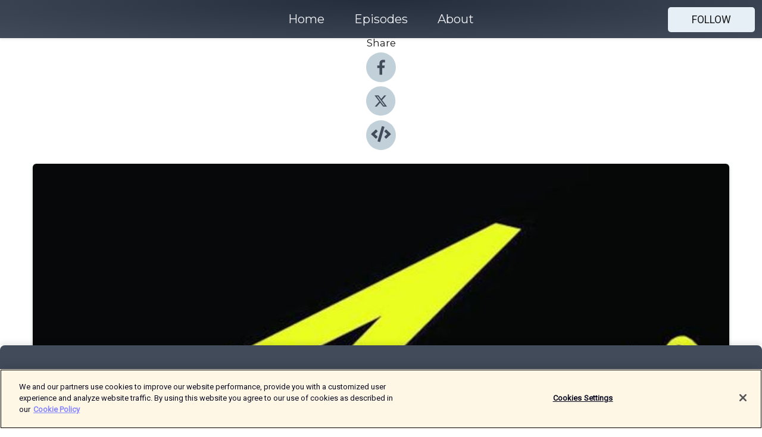

--- FILE ---
content_type: text/html; charset=utf-8
request_url: https://shows.acast.com/wrestlingmindset/episodes/vito-not-competing-in-olympic-trials
body_size: 20601
content:
<!DOCTYPE html><html><head><meta charSet="utf-8"/><meta name="viewport" content="width=device-width"/><meta name="theme-color" content="#424b5a"/><link rel="icon" type="image/png" href="https://open-images.acast.com/shows/5aec535fe48f8bda3d66626d/show-cover.jpg?height=32"/><link rel="stylesheet" data-href="https://fonts.googleapis.com/css?family=Roboto|Montserrat" data-optimized-fonts="true"/><link type="application/rss+xml" rel="alternate" title="Wrestling Mindset" href="https://feeds.acast.com/public/shows/wrestlingmindset"/><title>Vito Not Competing in Olympic Trials - Wrestling Mindset | Acast</title><meta name="description" content="Listen to Vito Not Competing in Olympic Trials from Wrestling Mindset. This week, Wrestling Mindset founder Gene Zannetti sits down with NCAA Champion, 61KG World Champion, and Wrestling Mindset Partner, Vito Arujau.Together, they discuss details about his decision to not compete in the upcoming Olympics Trials. They also touch on looking to the future, having no regrets in the season, and the hopes of wrestling full-time.Timestamps:0:38 - Decision to not compete in the Olympic Trials8:35 - No regrets in this past year11:48 - Descending weight classes14:35 - Looking to the future16:00 - Being done with college22:14 - Dream rematch"/><meta name="apple-itunes-app" content="app-id=${show.itunesId}"/><meta name="keywords" content="Wrestling Mindset,mindset,wrestling,motivation,Sports &amp; Recreation,wrestle,psychology,mental health,anxiety,stress,Sports|Wrestling, Health &amp; Fitness|Mental Health, Education|Self-Improvement"/><meta property="fb:app_id" content="1835552990005756"/><meta property="og:type" content="video.other"/><meta property="og:title" content="Vito Not Competing in Olympic Trials | Wrestling Mindset"/><meta property="og:description" content=""/><meta property="og:image" content="https://open-images.acast.com/shows/5aec535fe48f8bda3d66626d/show-cover.jpg?height=315"/><meta property="og:image:width" content="315"/><meta property="og:image:height" content="315"/><meta property="og:url" content="https://shows.acast.com/wrestlingmindset/episodes/vito-not-competing-in-olympic-trials"/><meta property="og:audio" content="https://open.acast.com/public/streams/5aec535fe48f8bda3d66626d/episodes/661d32dfa66b730016cd46f1.mp3"/><meta property="og:audio:secure_url" content="https://open.acast.com/public/streams/5aec535fe48f8bda3d66626d/episodes/661d32dfa66b730016cd46f1.mp3"/><meta property="og:audio:type" content="audio/mpeg"/><meta name="twitter:card" content="player"/><meta name="twitter:url" content="https://shows.acast.com/wrestlingmindset/episodes/vito-not-competing-in-olympic-trials?ref=twitter"/><meta name="twitter:title" content="Vito Not Competing in Olympic Trials | Wrestling Mindset"/><meta name="twitter:site" content="@acast"/><meta name="twitter:description" content="The #1 Wrestling Specific Mindset Program in the Nation"/><meta name="twitter:image" content="https://open-images.acast.com/shows/5aec535fe48f8bda3d66626d/show-cover.jpg?height=500"/><meta name="twitter:player" content="https://embed.acast.com/$/5aec535fe48f8bda3d66626d/661d32dfa66b730016cd46f1??ref=twitter"/><meta name="twitter:player:width" content="400"/><meta name="twitter:player:height" content="190"/><link rel="apple-touch-icon" href="https://open-images.acast.com/shows/5aec535fe48f8bda3d66626d/show-cover.jpg?height=60"/><link rel="apple-touch-icon" sizes="76x76" href="https://open-images.acast.com/shows/5aec535fe48f8bda3d66626d/show-cover.jpg?height=72"/><link rel="apple-touch-icon" sizes="120x120" href="https://open-images.acast.com/shows/5aec535fe48f8bda3d66626d/show-cover.jpg?height=120"/><link rel="apple-touch-icon" sizes="152x152" href="https://open-images.acast.com/shows/5aec535fe48f8bda3d66626d/show-cover.jpg?height=152"/><link rel="alternate" type="application/json+oembed" href="https://shows.acast.com/api/oembed/5aec535fe48f8bda3d66626d/661d32dfa66b730016cd46f1"/><link rel="canonical" href="https://shows.acast.com/wrestlingmindset/episodes/vito-not-competing-in-olympic-trials"/><meta name="next-head-count" content="36"/><script type="text/javascript">
            (function (w, d, s, l, i) {
            w[l] = w[l] || []; w[l].push({
              'gtm.start':
                new Date().getTime(), event: 'gtm.js'
            }); var f = d.getElementsByTagName(s)[0],
              j = d.createElement(s), dl = l != 'dataLayer' ? '&l=' + l : ''; j.async = true; j.src =
                'https://www.googletagmanager.com/gtm.js?id=' + i + dl; f.parentNode.insertBefore(j, f);
          })(window, document, 'script', 'dataLayer', 'GTM-TN7LJVGR');</script><script type="text/javascript" src="https://cdn.cookielaw.org/consent/95cc7393-f677-4c0d-a249-abbd2bbe4231/OtAutoBlock.js"></script><script src="https://cdn.cookielaw.org/scripttemplates/otSDKStub.js" data-document-language="true" type="text/javascript" data-domain-script="95cc7393-f677-4c0d-a249-abbd2bbe4231"></script><script>function OptanonWrapper() { }</script><link rel="preload" href="/_next/static/css/21a6880349adffd5.css" as="style"/><link rel="stylesheet" href="/_next/static/css/21a6880349adffd5.css" data-n-g=""/><noscript data-n-css=""></noscript><script defer="" nomodule="" src="/_next/static/chunks/polyfills-c67a75d1b6f99dc8.js"></script><script src="/_next/static/chunks/webpack-df327beb42713f18.js" defer=""></script><script src="/_next/static/chunks/framework-0c7baedefba6b077.js" defer=""></script><script src="/_next/static/chunks/main-4e36df1213707c60.js" defer=""></script><script src="/_next/static/chunks/pages/_app-5705366bc2612c9e.js" defer=""></script><script src="/_next/static/chunks/29107295-52d5ccd9ad2558b9.js" defer=""></script><script src="/_next/static/chunks/257-d641aca84f2a97d6.js" defer=""></script><script src="/_next/static/chunks/646-2a49ecc9e97ef284.js" defer=""></script><script src="/_next/static/chunks/56-a3b1de0b6cd98599.js" defer=""></script><script src="/_next/static/chunks/pages/%5BshowId%5D/episodes/%5BepisodeId%5D-d28e1352f8cb2c35.js" defer=""></script><script src="/_next/static/IAEo1PJG76N2s-ezzkHD6/_buildManifest.js" defer=""></script><script src="/_next/static/IAEo1PJG76N2s-ezzkHD6/_ssgManifest.js" defer=""></script><style data-styled="" data-styled-version="5.3.11">.fAIITM{font-size:2rem;line-height:2rem;}/*!sc*/
data-styled.g2[id="Typography__H1-fsVRJa"]{content:"fAIITM,"}/*!sc*/
.TuejL{font-size:1.3rem;line-height:1.3rem;font-weight:bold;}/*!sc*/
data-styled.g3[id="Typography__H2-jQFsNJ"]{content:"TuejL,"}/*!sc*/
.idhiFy{font-size:1.05rem;line-height:1.05rem;}/*!sc*/
data-styled.g5[id="Typography__H4-fQhpZD"]{content:"idhiFy,"}/*!sc*/
.jsuaZQ{font-size:1rem;}/*!sc*/
data-styled.g6[id="Typography__Body-glXwcD"]{content:"jsuaZQ,"}/*!sc*/
.jzoSpE{-webkit-text-decoration:none;text-decoration:none;color:inherit;}/*!sc*/
data-styled.g13[id="Link__LinkElement-gcUHji"]{content:"jzoSpE,"}/*!sc*/
.cvUJXK.cvUJXK{font-size:1.1em;min-height:40px;min-width:146px;padding:8px 16px;overflow:hidden;display:-webkit-box;display:-webkit-flex;display:-ms-flexbox;display:flex;-webkit-text-decoration:none;text-decoration:none;-webkit-box-pack:center;-webkit-justify-content:center;-ms-flex-pack:center;justify-content:center;-webkit-transition:background-color 0.5s;transition:background-color 0.5s;border:none;}/*!sc*/
.cvUJXK.cvUJXK:hover{cursor:pointer;color:#161616;background-color:#c7d1d7;border:none;}/*!sc*/
.cvUJXK.cvUJXK:active{outline:0 !important;}/*!sc*/
.cvUJXK.cvUJXK:focus{outline:0 !important;}/*!sc*/
data-styled.g14[id="Buttons__StyledButton-evkogA"]{content:"cvUJXK,"}/*!sc*/
.bTZZBG{-webkit-align-self:center;-ms-flex-item-align:center;align-self:center;margin:0 5px;}/*!sc*/
data-styled.g15[id="Buttons__Wrapper-fDfwDG"]{content:"bTZZBG,"}/*!sc*/
.fCQIbZ{color:#161616;background-color:#e5eff5;border-radius:5px;}/*!sc*/
.fCQIbZ:focus{border-color:#161616;color:#161616;background-color:#e5eff5;border-radius:5px;}/*!sc*/
data-styled.g17[id="Buttons__ButtonBase-deOWHa"]{content:"fCQIbZ,"}/*!sc*/
.jucQmV.jucQmV{text-transform:uppercase;}/*!sc*/
data-styled.g18[id="SubscribeButton__FollowButton-kYSCrx"]{content:"jucQmV,"}/*!sc*/
.esfzLv{position:absolute;right:12px;top:12px;}/*!sc*/
data-styled.g19[id="Drawer__SubscribeWrapper-fdZssw"]{content:"esfzLv,"}/*!sc*/
.KLHJT{width:50px;height:50px;position:fixed;left:5px;top:5px;cursor:pointer;background:#e5eff5;border-radius:5px;}/*!sc*/
.KLHJT span,.KLHJT:before,.KLHJT:after{height:2px;border-radius:2px;width:40%;position:absolute;left:50%;margin-left:-25%;background:#161616;}/*!sc*/
.KLHJT span{top:50%;margin-top:-1px;text-indent:-9999px;}/*!sc*/
.KLHJT:before,.KLHJT:after{content:'';-webkit-transition:all 0.3s ease;-webkit-transition:all 0.3s ease;transition:all 0.3s ease;}/*!sc*/
.KLHJT:before{top:30%;width:30%;}/*!sc*/
.KLHJT:after{bottom:30%;width:50%;}/*!sc*/
.KLHJT span.active{display:none;}/*!sc*/
.KLHJT.active:before{-webkit-transform:rotate(135deg);-webkit-transform:rotate(135deg);-ms-transform:rotate(135deg);transform:rotate(135deg);top:45%;width:50%;}/*!sc*/
.KLHJT.active:after{-webkit-transform:rotate(-135deg);-webkit-transform:rotate(-135deg);-ms-transform:rotate(-135deg);transform:rotate(-135deg);top:45%;width:50%;}/*!sc*/
data-styled.g20[id="Drawer__Hamburger-jihBTa"]{content:"KLHJT,"}/*!sc*/
.cFMpeB .ant-drawer-header{border-bottom:0px;}/*!sc*/
.cFMpeB .ant-list-item-content-single{-webkit-box-pack:center;-webkit-justify-content:center;-ms-flex-pack:center;justify-content:center;}/*!sc*/
data-styled.g22[id="Drawer__FullDrawer-cIjuH"]{content:"cFMpeB,"}/*!sc*/
.jFRRVh{z-index:1001;display:-webkit-box;display:-webkit-flex;display:-ms-flexbox;display:flex;-webkit-box-pack:center;-webkit-justify-content:center;-ms-flex-pack:center;justify-content:center;-webkit-align-items:center;-webkit-box-align:center;-ms-flex-align:center;align-items:center;background:#424b5a;color:#F0F2F5;min-height:64px;box-shadow:0 1px 5px 0 rgba(0,0,0,0.12);background-image:radial-gradient( ellipse at top,#242d3c,#424b5a );}/*!sc*/
data-styled.g27[id="Header__TopBarElement-jCfqCz"]{content:"jFRRVh,"}/*!sc*/
.kkFmye{width:100%;position:fixed;top:0px;left:0px;right:0px;background:transparent;margin:0px;padding:0;z-index:1001;}/*!sc*/
data-styled.g30[id="Header-fhmhdH"]{content:"kkFmye,"}/*!sc*/
.cAXslU{-webkit-align-items:center;-webkit-box-align:center;-ms-flex-align:center;align-items:center;display:-webkit-box;display:-webkit-flex;display:-ms-flexbox;display:flex;-webkit-box-pack:center;-webkit-justify-content:center;-ms-flex-pack:center;justify-content:center;text-align:center;font-size:12px;line-height:12px;font-weight:bold;text-transform:uppercase;margin:5px;}/*!sc*/
data-styled.g31[id="Subscribe__IconName-joHuOw"]{content:"cAXslU,"}/*!sc*/
.fmvySL{margin:5px 10px 5px 5px;}/*!sc*/
data-styled.g32[id="Subscribe__ButtonIconName-jvvJDm"]{content:"fmvySL,"}/*!sc*/
.dxCvwz{display:-webkit-box;display:-webkit-flex;display:-ms-flexbox;display:flex;padding:2px 5px;cursor:pointer;word-break:break-all;-webkit-text-decoration:none;text-decoration:none;border:1px solid #F0F2F5;margin:0px 5px;border-radius:15px;background:#424b5a;color:#F0F2F5;}/*!sc*/
.dxCvwz path{fill:#F0F2F5;}/*!sc*/
.dxCvwz:hover{background:#F0F2F5;}/*!sc*/
.dxCvwz:hover .Subscribe__IconName-joHuOw{color:#424b5a;}/*!sc*/
.dxCvwz:hover path{fill:#424b5a;}/*!sc*/
data-styled.g33[id="Subscribe__SubscribeButton-iuXdSK"]{content:"dxCvwz,"}/*!sc*/
.iDZLbp{-webkit-align-items:center;-webkit-box-align:center;-ms-flex-align:center;align-items:center;display:-webkit-box;display:-webkit-flex;display:-ms-flexbox;display:flex;-webkit-box-pack:center;-webkit-justify-content:center;-ms-flex-pack:center;justify-content:center;margin:5px;}/*!sc*/
data-styled.g34[id="Subscribe__Icon-kulOCb"]{content:"iDZLbp,"}/*!sc*/
.jhFzSe{margin:5px 5px 5px 10px;}/*!sc*/
data-styled.g35[id="Subscribe__ButtonIcon-hylJEF"]{content:"jhFzSe,"}/*!sc*/
.dDWhIt{padding:10px 20px;background:#424b5a;color:#F0F2F5;border-top:1px solid #242d3c;background-image:radial-gradient( ellipse at top,#606978,transparent ),radial-gradient(ellipse at bottom,#242d3c,transparent);margin-bottom:calc(140px - 4px);}/*!sc*/
data-styled.g36[id="Footer-dMCvEp"]{content:"dDWhIt,"}/*!sc*/
.iboUMz{display:-webkit-box;display:-webkit-flex;display:-ms-flexbox;display:flex;-webkit-flex-direction:column;-ms-flex-direction:column;flex-direction:column;justify-items:center;-webkit-align-items:center;-webkit-box-align:center;-ms-flex-align:center;align-items:center;}/*!sc*/
data-styled.g37[id="Footer__Content-dmqHcg"]{content:"iboUMz,"}/*!sc*/
.ljxdEE{text-align:center;padding:10px 0;color:#F0F2F5;}/*!sc*/
data-styled.g38[id="Footer__FooterText-dFsehJ"]{content:"ljxdEE,"}/*!sc*/
.iQSmLw{margin-top:20px;font-size:12px;text-align:center;padding:10px 0;color:#F0F2F5;}/*!sc*/
.iQSmLw a{color:#F0F2F5;-webkit-text-decoration:underline;text-decoration:underline;}/*!sc*/
data-styled.g39[id="Footer__FooterAcastText-gtKwXx"]{content:"iQSmLw,"}/*!sc*/
.cDyTQl.cDyTQl{width:100%;margin:64px auto 0px auto;min-height:100vh;}/*!sc*/
data-styled.g41[id="DefaultLayout__Body-cLUEfV"]{content:"cDyTQl,"}/*!sc*/
.iOGpAj .ant-modal-title{-webkit-letter-spacing:0px;-moz-letter-spacing:0px;-ms-letter-spacing:0px;letter-spacing:0px;font-family:'Telegraf-Bold';font-size:1.25rem;}/*!sc*/
data-styled.g42[id="DefaultLayout__ModalStyled-gYuvQJ"]{content:"iOGpAj,"}/*!sc*/
.dYsFaX{left:0px;right:0px;height:140px;z-index:999;position:fixed;bottom:0px;box-shadow:0 -3px 10px 0 rgba(0,0,0,0.1);background-color:transparent;text-align:center;}/*!sc*/
data-styled.g43[id="DefaultLayout__PlayerFooterElement-iYPywt"]{content:"dYsFaX,"}/*!sc*/
.gXgcXL{display:block;width:100%;height:140px;border:none;top:0px;position:absolute;}/*!sc*/
data-styled.g44[id="DefaultLayout__Iframe-dGHxkF"]{content:"gXgcXL,"}/*!sc*/
*{font-family:Roboto,Verdana,Geneva,Tahoma,sans-serif;}/*!sc*/
h1,h2,h3,h4,h5,h6{font-family:Montserrat;}/*!sc*/
body{margin:0;padding:0;line-height:1.5;-webkit-font-smoothing:antialiased;}/*!sc*/
a{-webkit-text-decoration:none;text-decoration:none;}/*!sc*/
a:hover{color:inherit;}/*!sc*/
.ant-modal-mask{z-index:1001!important;}/*!sc*/
.ant-modal-wrap{z-index:1001!important;}/*!sc*/
data-styled.g45[id="sc-global-enLAFf1"]{content:"sc-global-enLAFf1,"}/*!sc*/
.kkRkKW{-webkit-transition:all 0.3s ease-in-out;transition:all 0.3s ease-in-out;}/*!sc*/
.kkRkKW path{-webkit-transition:all 0.2s ease-in-out;transition:all 0.2s ease-in-out;}/*!sc*/
.kkRkKW:hover{-webkit-transform:scale(1.1);-ms-transform:scale(1.1);transform:scale(1.1);}/*!sc*/
.kkRkKW:hover path{fill:#ffffff;}/*!sc*/
.kkRkKW:hover circle{fill:#3b5998;}/*!sc*/
data-styled.g46[id="facebook__FacebookStyled-bhyJAj"]{content:"kkRkKW,"}/*!sc*/
.fqSfOD{-webkit-transition:all 0.3s ease-in-out;transition:all 0.3s ease-in-out;}/*!sc*/
.fqSfOD path{-webkit-transition:all 0.2s ease-in-out;transition:all 0.2s ease-in-out;}/*!sc*/
.fqSfOD:hover{-webkit-transform:scale(1.1);-ms-transform:scale(1.1);transform:scale(1.1);}/*!sc*/
.fqSfOD:hover path.logo{fill:#fafafa;}/*!sc*/
.fqSfOD:hover path.background{fill:#040404;}/*!sc*/
data-styled.g47[id="twitter__TwitterStyled-iHYlhf"]{content:"fqSfOD,"}/*!sc*/
.hIgNOY{-webkit-transition:all 0.3s ease-in-out;transition:all 0.3s ease-in-out;}/*!sc*/
.hIgNOY path{-webkit-transition:all 0.2s ease-in-out;transition:all 0.2s ease-in-out;}/*!sc*/
.hIgNOY:hover{-webkit-transform:scale(1.1);-ms-transform:scale(1.1);transform:scale(1.1);}/*!sc*/
.hIgNOY:hover path{fill:#ffffff;}/*!sc*/
.hIgNOY:hover circle{fill:#00bfa5;}/*!sc*/
data-styled.g48[id="embed__EmbedStyled-hGbveb"]{content:"hIgNOY,"}/*!sc*/
.fulAmV{display:-webkit-box;display:-webkit-flex;display:-ms-flexbox;display:flex;padding:0;list-style:none;-webkit-box-pack:center;-webkit-justify-content:center;-ms-flex-pack:center;justify-content:center;-webkit-align-items:center;-webkit-box-align:center;-ms-flex-align:center;align-items:center;-webkit-flex-direction:column;-ms-flex-direction:column;flex-direction:column;}/*!sc*/
.fulAmV li{margin:0 10px;}/*!sc*/
data-styled.g51[id="Socials__SocialIcons-gdSusr"]{content:"fulAmV,"}/*!sc*/
.dDciAv{text-align:center;color:#161616;}/*!sc*/
data-styled.g52[id="Socials__ItemTitle-dkqnEN"]{content:"dDciAv,"}/*!sc*/
.gzSlQB span[role='img']{margin-right:1rem;}/*!sc*/
.gzSlQB.gzSlQB{height:auto;font-size:1.1rem;border:0px !important;color:#161616;background-color:#e5eff5;border:none;border-radius:5px;}/*!sc*/
.gzSlQB.gzSlQB:hover{-webkit-transform:scale(1.03);-ms-transform:scale(1.03);transform:scale(1.03);cursor:pointer;color:#161616;}/*!sc*/
data-styled.g53[id="PlayButton__PlayButtonStyled-PLKwP"]{content:"gzSlQB,"}/*!sc*/
.ioAIAL{-webkit-align-items:flex-start !important;-webkit-box-align:flex-start !important;-ms-flex-align:flex-start !important;align-items:flex-start !important;-webkit-box-pack:start;-webkit-justify-content:flex-start;-ms-flex-pack:start;justify-content:flex-start;background-color:#fefefe;border-radius:8px;padding:10px 15px !important;margin-top:6px;}/*!sc*/
.ioAIAL .ant-list-item-action{display:-webkit-inline-box;display:-webkit-inline-flex;display:-ms-inline-flexbox;display:inline-flex;-webkit-align-items:center;-webkit-box-align:center;-ms-flex-align:center;align-items:center;margin-inline-start:12px !important;}/*!sc*/
.ioAIAL .ant-list-item-action li{height:100%;display:-webkit-box;display:-webkit-flex;display:-ms-flexbox;display:flex;-webkit-align-items:center;-webkit-box-align:center;-ms-flex-align:center;align-items:center;-webkit-box-pack:center;-webkit-justify-content:center;-ms-flex-pack:center;justify-content:center;}/*!sc*/
data-styled.g54[id="EpisodeListItem__ListItemStyled-iBBHlu"]{content:"ioAIAL,"}/*!sc*/
.iiDLiW{margin-bottom:0.1em;font-weight:bold;}/*!sc*/
data-styled.g55[id="EpisodeListItem__TitleStyled-bnvvwp"]{content:"iiDLiW,"}/*!sc*/
.bUVPdL{width:98px;height:98px;margin-right:10px;border-radius:8px;}/*!sc*/
data-styled.g56[id="EpisodeListItem__EpisodeCover-dETuO"]{content:"bUVPdL,"}/*!sc*/
.jSKFLZ{word-break:break-word;word-wrap:break-word;overflow-wrap:break-word;margin:15px 0px 5px 0px;line-height:21px;height:40px;overflow:hidden;text-overflow:ellipsis;-webkit-line-clamp:2;display:-webkit-box;-webkit-box-orient:vertical;color:#424B5A;}/*!sc*/
data-styled.g57[id="EpisodeListItem__FeatCardSummary-ixygAI"]{content:"jSKFLZ,"}/*!sc*/
.ibWqjy{display:-webkit-box;display:-webkit-flex;display:-ms-flexbox;display:flex;-webkit-flex-direction:column;-ms-flex-direction:column;flex-direction:column;-webkit-box-pack:top;-webkit-justify-content:top;-ms-flex-pack:top;justify-content:top;width:100%;min-height:98px;}/*!sc*/
data-styled.g58[id="EpisodeListItem__EpisodeInfo-dMuDjN"]{content:"ibWqjy,"}/*!sc*/
.hVOIhM{font-size:12px;color:#424B5A;padding:5px 10px 5px 0px;}/*!sc*/
.hVOIhM span[role='img']{margin-right:5px;}/*!sc*/
data-styled.g59[id="EpisodeListItem__Duration-ZldaQ"]{content:"hVOIhM,"}/*!sc*/
.fuCtWx{font-size:12px;color:#424B5A;padding:5px 10px;}/*!sc*/
.fuCtWx span[role='img']{margin-right:5px;}/*!sc*/
data-styled.g60[id="EpisodeListItem__DatePublish-ibxPoH"]{content:"fuCtWx,"}/*!sc*/
.HauGd{font-size:12px;color:#424B5A;padding:5px 10px;}/*!sc*/
data-styled.g61[id="EpisodeListItem__Seasons-cKCWbE"]{content:"HauGd,"}/*!sc*/
.inYIcH{padding:15px 10px;border-top:slimBorder;border-right:slimBorder;border-left:slimBorder;border-bottom:none;text-align:justify;max-height:150px;overflow:hidden;border-radius:4px;box-shadow:inset 0 -10px 10px -10px rgba(0,0,0,0.25);}/*!sc*/
data-styled.g82[id="EpisodeSummary__Wrapper-fDPOry"]{content:"inYIcH,"}/*!sc*/
.jlpHIe{margin:0 5px;}/*!sc*/
data-styled.g83[id="Episode__Dot-crDYYK"]{content:"jlpHIe,"}/*!sc*/
.gkykcU{max-width:1200px;margin:30px auto;padding:0 15px;}/*!sc*/
data-styled.g84[id="Episode__Wrapper-kRXjvm"]{content:"gkykcU,"}/*!sc*/
.cVEzJV{position:relative;padding-bottom:100%;display:block;box-shadow:#bdc3c7 0 5px 5px;width:100%;margin:0 auto;}/*!sc*/
data-styled.g85[id="Episode__Cover-kvqYbk"]{content:"cVEzJV,"}/*!sc*/
.lclhAL{position:absolute;left:0;height:auto;width:100%;border-radius:6px;-webkit-transition:all 0.5s ease-in;transition:all 0.5s ease-in;}/*!sc*/
data-styled.g86[id="Episode__Image-hfuGvq"]{content:"lclhAL,"}/*!sc*/
.eeFwQc{padding:15px 0 15px 0;margin:0px 0px;}/*!sc*/
data-styled.g87[id="Episode__TitleWrapper-iSiqHS"]{content:"eeFwQc,"}/*!sc*/
.glAVQZ{display:-webkit-box;display:-webkit-flex;display:-ms-flexbox;display:flex;-webkit-flex-direction:row;-ms-flex-direction:row;flex-direction:row;-webkit-align-items:center;-webkit-box-align:center;-ms-flex-align:center;align-items:center;-webkit-box-pack:justify;-webkit-justify-content:space-between;-ms-flex-pack:justify;justify-content:space-between;width:100%;padding-right:30px;}/*!sc*/
data-styled.g88[id="Episode__EpisodeInfoWrapperWithButton-elobSB"]{content:"glAVQZ,"}/*!sc*/
.hcCOhk{display:-webkit-box;display:-webkit-flex;display:-ms-flexbox;display:flex;margin-right:15px;}/*!sc*/
data-styled.g89[id="Episode__EpisodeInfoWrapper-faoqtZ"]{content:"hcCOhk,"}/*!sc*/
.GFrje{display:block;margin-bottom:5px;}/*!sc*/
data-styled.g90[id="Episode__DatePublish-eUcRXA"]{content:"GFrje,"}/*!sc*/
.ZGbYc{margin:5vh 0;}/*!sc*/
data-styled.g91[id="Episode__MoreEpisodes-kFxnzW"]{content:"ZGbYc,"}/*!sc*/
.jmTpns{display:-webkit-box;display:-webkit-flex;display:-ms-flexbox;display:flex;text-align:center;-webkit-box-pack:center;-webkit-justify-content:center;-ms-flex-pack:center;justify-content:center;margin-top:20px;margin-bottom:-10px;}/*!sc*/
data-styled.g93[id="Episode__ButtonWrapper-iVKpxA"]{content:"jmTpns,"}/*!sc*/
</style><link rel="stylesheet" href="https://fonts.googleapis.com/css?family=Roboto|Montserrat"/></head><body><div id="__next"><section class="ant-layout css-17eed5t"><header class="Header-fhmhdH kkFmye"><div class="Header__TopBarElement-jCfqCz jFRRVh"><div class="ant-row ant-row-end css-17eed5t"><div class="Drawer__Hamburger-jihBTa KLHJT"><span class=""></span></div><div class="Drawer__SubscribeWrapper-fdZssw esfzLv"><div><button id="drawer-follow-button" type="button" class="ant-btn css-17eed5t ant-btn-default Buttons__StyledButton-evkogA cvUJXK Buttons__ButtonBase-deOWHa SubscribeButton__FollowButton-kYSCrx fCQIbZ jucQmV"><span class="Buttons__Wrapper-fDfwDG bTZZBG">Follow</span></button></div></div></div></div></header><main class="ant-layout-content DefaultLayout__Body-cLUEfV cDyTQl css-17eed5t"><div class="Episode__Wrapper-kRXjvm gkykcU"><div class="ant-row ant-row-center css-17eed5t" style="margin-left:-10px;margin-right:-10px"><div style="padding-left:10px;padding-right:10px" class="ant-col ant-col-xs-0 ant-col-sm-0 ant-col-md-2 css-17eed5t"><div><h4 class="Typography__H4-fQhpZD Socials__ItemTitle-dkqnEN idhiFy dDciAv">Share</h4><ul class="Socials__SocialIcons-gdSusr fulAmV"><li id="share-icon-facebook"><a href="http://www.facebook.com/sharer/sharer.php?u=https://shows.acast.com/wrestlingmindset/episodes/vito-not-competing-in-olympic-trials" target="_blank" rel="noopener noreferrer"><svg viewBox="-384 -256 1024 1024" width="50" height="50" class="facebook__FacebookStyled-bhyJAj kkRkKW"><circle cx="128" cy="256" r="512" fill="#C2D1D9"></circle><path fill="#424B5A" d="M76.7 512V283H0v-91h76.7v-71.7C76.7 42.4 124.3 0 193.8 0c33.3 0 61.9 2.5 70.2 3.6V85h-48.2c-37.8 0-45.1 18-45.1 44.3V192H256l-11.7 91h-73.6v229"></path></svg></a></li><li id="share-icon-twitter"><a href="http://x.com/intent/tweet?url=https://shows.acast.com/wrestlingmindset/episodes/vito-not-competing-in-olympic-trials&amp;via=acast&amp;text=Wrestling Mindset" target="_blank" rel="noopener noreferrer"><svg xmlns="http://www.w3.org/2000/svg" shape-rendering="geometricPrecision" text-rendering="geometricPrecision" image-rendering="optimizeQuality" fill-rule="evenodd" clip-rule="evenodd" viewBox="0 0 520 520" width="50" height="50" class="twitter__TwitterStyled-iHYlhf fqSfOD"><path class="background" fill="#C2D1D9" d="M256 0c141.385 0 256 114.615 256 256S397.385 512 256 512 0 397.385 0 256 114.615 0 256 0z"></path><path class="logo" fill="#424B5A" fill-rule="nonzero" d="M318.64 157.549h33.401l-72.973 83.407 85.85 113.495h-67.222l-52.647-68.836-60.242 68.836h-33.423l78.052-89.212-82.354-107.69h68.924l47.59 62.917 55.044-62.917zm-11.724 176.908h18.51L205.95 176.493h-19.86l120.826 157.964z"></path></svg></a></li><li id="share-icon-embed"><a><svg viewBox="-160 -190 960 960" width="50" height="50" class="embed__EmbedStyled-hGbveb hIgNOY"><circle cx="320" cy="290" r="480" fill="#C2D1D9"></circle><path fill="#424B5A" d="M278.9 511.5l-61-17.7c-6.4-1.8-10-8.5-8.2-14.9L346.2 8.7c1.8-6.4 8.5-10 14.9-8.2l61 17.7c6.4 1.8 10 8.5 8.2 14.9L293.8 503.3c-1.9 6.4-8.5 10.1-14.9 8.2zm-114-112.2l43.5-46.4c4.6-4.9 4.3-12.7-.8-17.2L117 256l90.6-79.7c5.1-4.5 5.5-12.3.8-17.2l-43.5-46.4c-4.5-4.8-12.1-5.1-17-.5L3.8 247.2c-5.1 4.7-5.1 12.8 0 17.5l144.1 135.1c4.9 4.6 12.5 4.4 17-.5zm327.2.6l144.1-135.1c5.1-4.7 5.1-12.8 0-17.5L492.1 112.1c-4.8-4.5-12.4-4.3-17 .5L431.6 159c-4.6 4.9-4.3 12.7.8 17.2L523 256l-90.6 79.7c-5.1 4.5-5.5 12.3-.8 17.2l43.5 46.4c4.5 4.9 12.1 5.1 17 .6z"></path></svg></a></li></ul></div></div><div style="padding-left:10px;padding-right:10px" class="ant-col ant-col-xs-12 ant-col-sm-12 ant-col-md-6 css-17eed5t"><div class="Episode__Cover-kvqYbk cVEzJV"><img src="https://open-images.acast.com/shows/5aec535fe48f8bda3d66626d/show-cover.jpg?height=750" alt="cover art for Vito Not Competing in Olympic Trials" class="Episode__Image-hfuGvq lclhAL"/></div><br/><button episode="[object Object]" type="button" class="ant-btn css-17eed5t ant-btn-default ant-btn-lg ant-btn-block PlayButton__PlayButtonStyled-PLKwP gzSlQB"><span role="img" aria-label="play-circle" class="anticon anticon-play-circle"><svg viewBox="64 64 896 896" focusable="false" data-icon="play-circle" width="1em" height="1em" fill="currentColor" aria-hidden="true"><path d="M512 64C264.6 64 64 264.6 64 512s200.6 448 448 448 448-200.6 448-448S759.4 64 512 64zm144.1 454.9L437.7 677.8a8.02 8.02 0 01-12.7-6.5V353.7a8 8 0 0112.7-6.5L656.1 506a7.9 7.9 0 010 12.9z"></path></svg></span>Play</button></div><div style="padding-left:10px;padding-right:10px" class="ant-col ant-col-xs-24 ant-col-sm-24 ant-col-md-16 css-17eed5t"><div class="ant-row css-17eed5t"><h1 class="Typography__H1-fsVRJa fAIITM">Wrestling Mindset</h1></div><div class="ant-row css-17eed5t"><div class="Episode__TitleWrapper-iSiqHS eeFwQc"><h2 class="Typography__H2-jQFsNJ TuejL">Vito Not Competing in Olympic Trials</h2><div class="Episode__EpisodeInfoWrapperWithButton-elobSB glAVQZ"><div class="Episode__EpisodeInfoWrapper-faoqtZ hcCOhk"><div class="Episode__Dot-crDYYK jlpHIe">•</div><time dateTime="2024-04-15T13:59:59.445Z" class="Episode__DatePublish-eUcRXA GFrje">Monday, April 15, 2024</time></div></div></div></div><div class="EpisodeSummary__Wrapper-fDPOry inYIcH"><div><p>This week, Wrestling Mindset founder Gene Zannetti sits down with NCAA Champion, 61KG World Champion, and Wrestling Mindset Partner, Vito Arujau.</p><p><br /></p><p>Together, they discuss details about his decision to not compete in the upcoming Olympics Trials. They also touch on looking to the future, having no regrets in the season, and the hopes of wrestling full-time.</p><p><br /></p><p>Timestamps:</p><p><br /></p><p><a href="https://www.youtube.com/watch?v=njKlRdnqHG0&amp;t=38s" rel="nofollow" target="_blank">0:38</a> - Decision to not compete in the Olympic Trials</p><p><br /></p><p><a href="https://www.youtube.com/watch?v=njKlRdnqHG0&amp;t=515s" rel="nofollow" target="_blank">8:35</a> - No regrets in this past year</p><p><br /></p><p><a href="https://www.youtube.com/watch?v=njKlRdnqHG0&amp;t=708s" rel="nofollow" target="_blank">11:48</a> - Descending weight classes</p><p><br /></p><p><a href="https://www.youtube.com/watch?v=njKlRdnqHG0&amp;t=875s" rel="nofollow" target="_blank">14:35</a> - Looking to the future</p><p><br /></p><p><a href="https://www.youtube.com/watch?v=njKlRdnqHG0&amp;t=960s" rel="nofollow" target="_blank">16:00</a> - Being done with college</p><p><br /></p><a href="https://www.youtube.com/watch?v=njKlRdnqHG0&amp;t=1334s" rel="nofollow" target="_blank">22:14</a> - Dream rematch<p><br /></p></div></div><button type="button" class="ant-btn css-17eed5t ant-btn-text"><span role="img" aria-label="caret-down" class="anticon anticon-caret-down"><svg viewBox="0 0 1024 1024" focusable="false" data-icon="caret-down" width="1em" height="1em" fill="currentColor" aria-hidden="true"><path d="M840.4 300H183.6c-19.7 0-30.7 20.8-18.5 35l328.4 380.8c9.4 10.9 27.5 10.9 37 0L858.9 335c12.2-14.2 1.2-35-18.5-35z"></path></svg></span>Show more</button><div class="Episode__ButtonWrapper-iVKpxA jmTpns"></div><div class="ant-row ant-row-left css-17eed5t" style="margin-top:-5px;margin-bottom:-5px"><a href="https://feeds.acast.com/public/shows/wrestlingmindset" id="subscribe-item-RSS" target="_blank" rel="noopener noreferrer nofollow" class="Subscribe__SubscribeButton-iuXdSK dxCvwz"><div class="Subscribe__Icon-kulOCb Subscribe__ButtonIcon-hylJEF iDZLbp jhFzSe"><svg viewBox="0 0 40 40" width="15" height="15"><path fill-rule="evenodd" clip-rule="evenodd" d="M1.48178 0.000801672C22.4588 0.750313 39.2494 17.6483 39.9992 38.5179C40.026 39.3216 39.3744 39.991 38.571 39.9998H34.2863C33.5186 39.9998 32.8938 39.3841 32.8581 38.616C32.1529 21.5491 18.4598 7.84699 1.39252 7.1507C0.615921 7.11506 0.00892639 6.49006 0.00892639 5.72248V1.42902C0.00892639 0.625313 0.678406 -0.0260538 1.48178 0.000801672ZM27.1184 38.4915C26.3686 24.6912 15.3177 13.6224 1.49963 12.8724C0.687332 12.828 0 13.4798 0 14.3006V18.5946C0 19.3441 0.580215 19.9779 1.33003 20.0228C11.3098 20.6741 19.3167 28.6546 19.9684 38.661C20.013 39.411 20.6468 39.991 21.3966 39.991H25.6902C26.5114 39.991 27.163 39.3035 27.1184 38.4915ZM11.4436 34.2781C11.4436 37.4383 8.88177 39.991 5.73075 39.991C2.57973 39.991 0.00892639 37.429 0.00892639 34.2781C0.00892639 31.1273 2.5708 28.5653 5.72182 28.5653C8.87284 28.5653 11.4436 31.118 11.4436 34.2781Z" fill="white"></path></svg></div><div class="Typography__Body-glXwcD Subscribe__IconName-joHuOw Subscribe__ButtonIconName-jvvJDm jsuaZQ cAXslU fmvySL">RSS</div></a></div></div></div><div class="Episode__MoreEpisodes-kFxnzW ZGbYc"><div><div class="ant-row ant-row-space-between css-17eed5t"><h4 class="Typography__H4-fQhpZD idhiFy">More episodes</h4><a href="/wrestlingmindset/episodes" class="Link__LinkElement-gcUHji jzoSpE"><h4 class="Typography__H4-fQhpZD idhiFy">View all episodes</h4></a></div><div class="ant-list ant-list-split css-17eed5t"><div class="ant-spin-nested-loading css-17eed5t"><div class="ant-spin-container"><ul class="ant-list-items"><li class="ant-list-item EpisodeListItem__ListItemStyled-iBBHlu ioAIAL"><a id="episode-card-Business,_Wrestling_&amp;_Winning_at_Life_with_Lance_Bachmann" href="/wrestlingmindset/episodes/business-wrestling-winning-at-life-with-lance-buchmann" class="Link__LinkElement-gcUHji jzoSpE"><span class="ant-avatar ant-avatar-circle ant-avatar-image EpisodeListItem__EpisodeCover-dETuO bUVPdL css-17eed5t"><img src="https://open-images.acast.com/shows/5aec535fe48f8bda3d66626d/show-cover.jpg?height=250"/></span></a><div class="EpisodeListItem__EpisodeInfo-dMuDjN ibWqjy"><a id="episode-card-Business,_Wrestling_&amp;_Winning_at_Life_with_Lance_Bachmann" href="/wrestlingmindset/episodes/business-wrestling-winning-at-life-with-lance-buchmann" class="Link__LinkElement-gcUHji jzoSpE"><h2 class="Typography__H2-jQFsNJ EpisodeListItem__TitleStyled-bnvvwp TuejL iiDLiW">Business, Wrestling &amp; Winning at Life with Lance Bachmann</h2></a><div><span class="EpisodeListItem__Duration-ZldaQ hVOIhM"><span role="img" aria-label="clock-circle" class="anticon anticon-clock-circle"><svg viewBox="64 64 896 896" focusable="false" data-icon="clock-circle" width="1em" height="1em" fill="currentColor" aria-hidden="true"><path d="M512 64C264.6 64 64 264.6 64 512s200.6 448 448 448 448-200.6 448-448S759.4 64 512 64zm0 820c-205.4 0-372-166.6-372-372s166.6-372 372-372 372 166.6 372 372-166.6 372-372 372z"></path><path d="M686.7 638.6L544.1 535.5V288c0-4.4-3.6-8-8-8H488c-4.4 0-8 3.6-8 8v275.4c0 2.6 1.2 5 3.3 6.5l165.4 120.6c3.6 2.6 8.6 1.8 11.2-1.7l28.6-39c2.6-3.7 1.8-8.7-1.8-11.2z"></path></svg></span> <!-- -->38:10</span>|<time dateTime="2025-12-29T13:31:43.788Z" class="EpisodeListItem__DatePublish-ibxPoH fuCtWx"><span role="img" aria-label="calendar" class="anticon anticon-calendar"><svg viewBox="64 64 896 896" focusable="false" data-icon="calendar" width="1em" height="1em" fill="currentColor" aria-hidden="true"><path d="M880 184H712v-64c0-4.4-3.6-8-8-8h-56c-4.4 0-8 3.6-8 8v64H384v-64c0-4.4-3.6-8-8-8h-56c-4.4 0-8 3.6-8 8v64H144c-17.7 0-32 14.3-32 32v664c0 17.7 14.3 32 32 32h736c17.7 0 32-14.3 32-32V216c0-17.7-14.3-32-32-32zm-40 656H184V460h656v380zM184 392V256h128v48c0 4.4 3.6 8 8 8h56c4.4 0 8-3.6 8-8v-48h256v48c0 4.4 3.6 8 8 8h56c4.4 0 8-3.6 8-8v-48h128v136H184z"></path></svg></span> <!-- -->Monday, December 29, 2025</time><span class="EpisodeListItem__Seasons-cKCWbE HauGd"></span></div><div class="EpisodeListItem__FeatCardSummary-ixygAI jSKFLZ">Gene Zannetti talks with entrepreneur Lance Bachman about why you become the average of the five people you hang out with, how he sold six companies for hundreds of millions despite never being a great wrestler, and why 99.9% of people criticizing on forums are stone-cold losers who've never done anything of substance.Timestamps:4:31 - Sales is the fastest way to become a millionaire7:24 - Competing vs winning11:22 - Pick 2-3 things: social life, education, or athletics17:12 - Once you learn to make money, it compounds fast21:41 - There's not a lot of money in wrestling25:02 - 99.9% of people commenting are stone-cold losers28:35 - "You changed" - isn't that the point?34:50 - The brick wall is your advantage🎯 This episode is sponsored by:🥗 Eat Clean Bro – eatcleanbro.comUse code MINDSET for 15% off your order💪 Champion Athletes Sports Nutrition – champion-athletes.comUse code MINDSET25 for a special discountPlease LIKE and SUBSCRIBE to the podcast and go through the archives to hear more great episodes.If you want to support the podcast, please leave a 5-star rating &amp; review on Apple Podcasts.For all partnership and sponsorship inquiries, email mindset@wrestlingmindset.com🎙Stay connected with Wrestling Mindset🔗 Visit our website: https://www.wrestlingmindset.com/📞 Book a free consultation: https://www.wrestlingmindset.com/1-on-1-coaching/Wrestling Mindset Social MediaInstagram: / wrestlingmindsetFacebook: / wrestlingmindsetTwitter: / wrestlingmindse🎧 Listen to our podcastSpotify: https://open.spotify.com/show/65xcqo9ZdPY36HeQOltPUI</div></div><ul class="ant-list-item-action"><li><button episode="[object Object]" type="button" class="ant-btn css-17eed5t ant-btn-default ant-btn-lg PlayButton__PlayButtonStyled-PLKwP gzSlQB"><span role="img" aria-label="play-circle" class="anticon anticon-play-circle"><svg viewBox="64 64 896 896" focusable="false" data-icon="play-circle" width="1em" height="1em" fill="currentColor" aria-hidden="true"><path d="M512 64C264.6 64 64 264.6 64 512s200.6 448 448 448 448-200.6 448-448S759.4 64 512 64zm144.1 454.9L437.7 677.8a8.02 8.02 0 01-12.7-6.5V353.7a8 8 0 0112.7-6.5L656.1 506a7.9 7.9 0 010 12.9z"></path></svg></span>Play</button></li></ul></li><li class="ant-list-item EpisodeListItem__ListItemStyled-iBBHlu ioAIAL"><a id="episode-card-Drill_to_Build_Confidence_with_Eleazar_De_Luca" href="/wrestlingmindset/episodes/drill-to-build-confidence-with-eleazar-de-luca" class="Link__LinkElement-gcUHji jzoSpE"><span class="ant-avatar ant-avatar-circle ant-avatar-image EpisodeListItem__EpisodeCover-dETuO bUVPdL css-17eed5t"><img src="https://open-images.acast.com/shows/5aec535fe48f8bda3d66626d/show-cover.jpg?height=250"/></span></a><div class="EpisodeListItem__EpisodeInfo-dMuDjN ibWqjy"><a id="episode-card-Drill_to_Build_Confidence_with_Eleazar_De_Luca" href="/wrestlingmindset/episodes/drill-to-build-confidence-with-eleazar-de-luca" class="Link__LinkElement-gcUHji jzoSpE"><h2 class="Typography__H2-jQFsNJ EpisodeListItem__TitleStyled-bnvvwp TuejL iiDLiW">Drill to Build Confidence with Eleazar De Luca</h2></a><div><span class="EpisodeListItem__Duration-ZldaQ hVOIhM"><span role="img" aria-label="clock-circle" class="anticon anticon-clock-circle"><svg viewBox="64 64 896 896" focusable="false" data-icon="clock-circle" width="1em" height="1em" fill="currentColor" aria-hidden="true"><path d="M512 64C264.6 64 64 264.6 64 512s200.6 448 448 448 448-200.6 448-448S759.4 64 512 64zm0 820c-205.4 0-372-166.6-372-372s166.6-372 372-372 372 166.6 372 372-166.6 372-372 372z"></path><path d="M686.7 638.6L544.1 535.5V288c0-4.4-3.6-8-8-8H488c-4.4 0-8 3.6-8 8v275.4c0 2.6 1.2 5 3.3 6.5l165.4 120.6c3.6 2.6 8.6 1.8 11.2-1.7l28.6-39c2.6-3.7 1.8-8.7-1.8-11.2z"></path></svg></span> <!-- -->38:59</span>|<time dateTime="2025-11-24T14:00:00.000Z" class="EpisodeListItem__DatePublish-ibxPoH fuCtWx"><span role="img" aria-label="calendar" class="anticon anticon-calendar"><svg viewBox="64 64 896 896" focusable="false" data-icon="calendar" width="1em" height="1em" fill="currentColor" aria-hidden="true"><path d="M880 184H712v-64c0-4.4-3.6-8-8-8h-56c-4.4 0-8 3.6-8 8v64H384v-64c0-4.4-3.6-8-8-8h-56c-4.4 0-8 3.6-8 8v64H144c-17.7 0-32 14.3-32 32v664c0 17.7 14.3 32 32 32h736c17.7 0 32-14.3 32-32V216c0-17.7-14.3-32-32-32zm-40 656H184V460h656v380zM184 392V256h128v48c0 4.4 3.6 8 8 8h56c4.4 0 8-3.6 8-8v-48h256v48c0 4.4 3.6 8 8 8h56c4.4 0 8-3.6 8-8v-48h128v136H184z"></path></svg></span> <!-- -->Monday, November 24, 2025</time><span class="EpisodeListItem__Seasons-cKCWbE HauGd"></span></div><div class="EpisodeListItem__FeatCardSummary-ixygAI jSKFLZ">Gene Zannetti talks with Dragon Wrestling Club founder Eleazar De Luca about why cutting weight is overrated, how confidence comes from drilling proper technique, and teaching wrestlers to shoot to positions of strength instead of uncertainty.Timestamps:2:40 - High school wrestlers focus on the wrong things3:38 - Learning from his own mistakes7:16 - Soviet Union model: one coach for life10:36 - Drilling proper technique and chain wrestling12:23 - Teaching proper vs improper wrestling positions17:00 - Confidence is brought by the drill20:10 - Competition frequency recommendations27:04 - USA Wrestling's systematic approach🎯 This episode is sponsored by:🥗 Eat Clean Bro – eatcleanbro.comUse code MINDSET for 15% off your order💪 Champion Athletes Sports Nutrition – champion-athletes.comUse code MINDSET25 for a special discountPlease LIKE and SUBSCRIBE to the podcast and go through the archives to hear more great episodes.If you want to support the podcast, please leave a 5-star rating &amp; review on Apple Podcasts.For all partnership and sponsorship inquiries, email mindset@wrestlingmindset.com🎙Stay connected with Wrestling Mindset🔗 Visit our website: https://www.wrestlingmindset.com/📞 Book a free consultation: https://www.wrestlingmindset.com/1-on-1-coaching/Wrestling Mindset Social MediaInstagram: / wrestlingmindsetFacebook: / wrestlingmindsetTwitter: / wrestlingmindse🎧 Listen to our podcastSpotify: https://open.spotify.com/show/65xcqo9ZdPY36HeQOltPUI</div></div><ul class="ant-list-item-action"><li><button episode="[object Object]" type="button" class="ant-btn css-17eed5t ant-btn-default ant-btn-lg PlayButton__PlayButtonStyled-PLKwP gzSlQB"><span role="img" aria-label="play-circle" class="anticon anticon-play-circle"><svg viewBox="64 64 896 896" focusable="false" data-icon="play-circle" width="1em" height="1em" fill="currentColor" aria-hidden="true"><path d="M512 64C264.6 64 64 264.6 64 512s200.6 448 448 448 448-200.6 448-448S759.4 64 512 64zm144.1 454.9L437.7 677.8a8.02 8.02 0 01-12.7-6.5V353.7a8 8 0 0112.7-6.5L656.1 506a7.9 7.9 0 010 12.9z"></path></svg></span>Play</button></li></ul></li><li class="ant-list-item EpisodeListItem__ListItemStyled-iBBHlu ioAIAL"><a id="episode-card-Controlling_Your_Controllables_with_Mike_Monaco" href="/wrestlingmindset/episodes/controlling-your-controllables-with-mike-monaco" class="Link__LinkElement-gcUHji jzoSpE"><span class="ant-avatar ant-avatar-circle ant-avatar-image EpisodeListItem__EpisodeCover-dETuO bUVPdL css-17eed5t"><img src="https://open-images.acast.com/shows/5aec535fe48f8bda3d66626d/show-cover.jpg?height=250"/></span></a><div class="EpisodeListItem__EpisodeInfo-dMuDjN ibWqjy"><a id="episode-card-Controlling_Your_Controllables_with_Mike_Monaco" href="/wrestlingmindset/episodes/controlling-your-controllables-with-mike-monaco" class="Link__LinkElement-gcUHji jzoSpE"><h2 class="Typography__H2-jQFsNJ EpisodeListItem__TitleStyled-bnvvwp TuejL iiDLiW">Controlling Your Controllables with Mike Monaco</h2></a><div><span class="EpisodeListItem__Duration-ZldaQ hVOIhM"><span role="img" aria-label="clock-circle" class="anticon anticon-clock-circle"><svg viewBox="64 64 896 896" focusable="false" data-icon="clock-circle" width="1em" height="1em" fill="currentColor" aria-hidden="true"><path d="M512 64C264.6 64 64 264.6 64 512s200.6 448 448 448 448-200.6 448-448S759.4 64 512 64zm0 820c-205.4 0-372-166.6-372-372s166.6-372 372-372 372 166.6 372 372-166.6 372-372 372z"></path><path d="M686.7 638.6L544.1 535.5V288c0-4.4-3.6-8-8-8H488c-4.4 0-8 3.6-8 8v275.4c0 2.6 1.2 5 3.3 6.5l165.4 120.6c3.6 2.6 8.6 1.8 11.2-1.7l28.6-39c2.6-3.7 1.8-8.7-1.8-11.2z"></path></svg></span> <!-- -->30:11</span>|<time dateTime="2025-11-21T07:17:21.123Z" class="EpisodeListItem__DatePublish-ibxPoH fuCtWx"><span role="img" aria-label="calendar" class="anticon anticon-calendar"><svg viewBox="64 64 896 896" focusable="false" data-icon="calendar" width="1em" height="1em" fill="currentColor" aria-hidden="true"><path d="M880 184H712v-64c0-4.4-3.6-8-8-8h-56c-4.4 0-8 3.6-8 8v64H384v-64c0-4.4-3.6-8-8-8h-56c-4.4 0-8 3.6-8 8v64H144c-17.7 0-32 14.3-32 32v664c0 17.7 14.3 32 32 32h736c17.7 0 32-14.3 32-32V216c0-17.7-14.3-32-32-32zm-40 656H184V460h656v380zM184 392V256h128v48c0 4.4 3.6 8 8 8h56c4.4 0 8-3.6 8-8v-48h256v48c0 4.4 3.6 8 8 8h56c4.4 0 8-3.6 8-8v-48h128v136H184z"></path></svg></span> <!-- -->Friday, November 21, 2025</time><span class="EpisodeListItem__Seasons-cKCWbE HauGd"></span></div><div class="EpisodeListItem__FeatCardSummary-ixygAI jSKFLZ">Gene Zannetti talks with Woodbridge High School Head Coach Mike Monaco about kids wrestling to avoid disappointing parents instead of for themselves, how social media creates unrealistic expectations at young ages, and why there's no better feeling than being the underdog who lets it fly.Timestamps:2:03 - Parental pressure and wrestling for yourself5:44 - Professional-level coaching from a young age7:27 - Learning from losses even when you do everything right10:19 - Weight management and discipline13:25 - Wrestling community brings different people together19:06 - The sport is growing21:14 - Being the 10 seed with nothing to lose25:00 - Loading up districts and wrestling the best🎯 This episode is sponsored by:🥗 Eat Clean Bro – eatcleanbro.comUse code MINDSET for 15% off your order💪 Champion Athletes Sports Nutrition – champion-athletes.comUse code MINDSET25 for a special discountPlease LIKE and SUBSCRIBE to the podcast and go through the archives to hear more great episodes.If you want to support the podcast, please leave a 5-star rating &amp; review on Apple Podcasts.For all partnership and sponsorship inquiries, email mindset@wrestlingmindset.com🎙Stay connected with Wrestling Mindset🔗 Visit our website: https://www.wrestlingmindset.com/📞 Book a free consultation: https://www.wrestlingmindset.com/1-on-1-coaching/Wrestling Mindset Social MediaInstagram: / wrestlingmindsetFacebook: / wrestlingmindsetTwitter: / wrestlingmindse🎧 Listen to our podcastSpotify: https://open.spotify.com/show/65xcqo9ZdPY36HeQOltPUI</div></div><ul class="ant-list-item-action"><li><button episode="[object Object]" type="button" class="ant-btn css-17eed5t ant-btn-default ant-btn-lg PlayButton__PlayButtonStyled-PLKwP gzSlQB"><span role="img" aria-label="play-circle" class="anticon anticon-play-circle"><svg viewBox="64 64 896 896" focusable="false" data-icon="play-circle" width="1em" height="1em" fill="currentColor" aria-hidden="true"><path d="M512 64C264.6 64 64 264.6 64 512s200.6 448 448 448 448-200.6 448-448S759.4 64 512 64zm144.1 454.9L437.7 677.8a8.02 8.02 0 01-12.7-6.5V353.7a8 8 0 0112.7-6.5L656.1 506a7.9 7.9 0 010 12.9z"></path></svg></span>Play</button></li></ul></li><li class="ant-list-item EpisodeListItem__ListItemStyled-iBBHlu ioAIAL"><a id="episode-card-The_Sport_Has_Gotten_Heavier_with_Michael_Markey" href="/wrestlingmindset/episodes/the-sport-has-gotten-heavier-with-michael-markey" class="Link__LinkElement-gcUHji jzoSpE"><span class="ant-avatar ant-avatar-circle ant-avatar-image EpisodeListItem__EpisodeCover-dETuO bUVPdL css-17eed5t"><img src="https://open-images.acast.com/shows/5aec535fe48f8bda3d66626d/show-cover.jpg?height=250"/></span></a><div class="EpisodeListItem__EpisodeInfo-dMuDjN ibWqjy"><a id="episode-card-The_Sport_Has_Gotten_Heavier_with_Michael_Markey" href="/wrestlingmindset/episodes/the-sport-has-gotten-heavier-with-michael-markey" class="Link__LinkElement-gcUHji jzoSpE"><h2 class="Typography__H2-jQFsNJ EpisodeListItem__TitleStyled-bnvvwp TuejL iiDLiW">The Sport Has Gotten Heavier with Michael Markey</h2></a><div><span class="EpisodeListItem__Duration-ZldaQ hVOIhM"><span role="img" aria-label="clock-circle" class="anticon anticon-clock-circle"><svg viewBox="64 64 896 896" focusable="false" data-icon="clock-circle" width="1em" height="1em" fill="currentColor" aria-hidden="true"><path d="M512 64C264.6 64 64 264.6 64 512s200.6 448 448 448 448-200.6 448-448S759.4 64 512 64zm0 820c-205.4 0-372-166.6-372-372s166.6-372 372-372 372 166.6 372 372-166.6 372-372 372z"></path><path d="M686.7 638.6L544.1 535.5V288c0-4.4-3.6-8-8-8H488c-4.4 0-8 3.6-8 8v275.4c0 2.6 1.2 5 3.3 6.5l165.4 120.6c3.6 2.6 8.6 1.8 11.2-1.7l28.6-39c2.6-3.7 1.8-8.7-1.8-11.2z"></path></svg></span> <!-- -->26:52</span>|<time dateTime="2025-11-20T08:09:05.469Z" class="EpisodeListItem__DatePublish-ibxPoH fuCtWx"><span role="img" aria-label="calendar" class="anticon anticon-calendar"><svg viewBox="64 64 896 896" focusable="false" data-icon="calendar" width="1em" height="1em" fill="currentColor" aria-hidden="true"><path d="M880 184H712v-64c0-4.4-3.6-8-8-8h-56c-4.4 0-8 3.6-8 8v64H384v-64c0-4.4-3.6-8-8-8h-56c-4.4 0-8 3.6-8 8v64H144c-17.7 0-32 14.3-32 32v664c0 17.7 14.3 32 32 32h736c17.7 0 32-14.3 32-32V216c0-17.7-14.3-32-32-32zm-40 656H184V460h656v380zM184 392V256h128v48c0 4.4 3.6 8 8 8h56c4.4 0 8-3.6 8-8v-48h256v48c0 4.4 3.6 8 8 8h56c4.4 0 8-3.6 8-8v-48h128v136H184z"></path></svg></span> <!-- -->Thursday, November 20, 2025</time><span class="EpisodeListItem__Seasons-cKCWbE HauGd"></span></div><div class="EpisodeListItem__FeatCardSummary-ixygAI jSKFLZ">Gene Zannetti talks with West Essex Head Coach Michael Markey about why wrestling has become mentally heavier with social media and national exposure, balancing tough competition with building confidence, and why coaches need mindset training as much as their athletes.Timestamps:1:15 - How social media has made wrestling heavier4:37 - Balancing between testing and confidence building9:17 - Mindset as the edge when everyone has access to technique10:20 - Battling imposter syndrome14:22 - Staying current as competition gets tougher19:06 - Wrestling as a self-development tool, not just winning20:26 - Coaches need mindset training too24:11 - Forcing your goals versus their goals🎯 This episode is sponsored by:🥗 Eat Clean Bro – eatcleanbro.comUse code MINDSET for 15% off your order💪 Champion Athletes Sports Nutrition – champion-athletes.comUse code MINDSET25 for a special discountPlease LIKE and SUBSCRIBE to the podcast and go through the archives to hear more great episodes.If you want to support the podcast, please leave a 5-star rating &amp; review on Apple Podcasts.For all partnership and sponsorship inquiries, email mindset@wrestlingmindset.com🎙Stay connected with Wrestling Mindset🔗 Visit our website: https://www.wrestlingmindset.com/📞 Book a free consultation: https://www.wrestlingmindset.com/1-on-1-coaching/Wrestling Mindset Social MediaInstagram: / wrestlingmindsetFacebook: / wrestlingmindsetTwitter: / wrestlingmindse🎧 Listen to our podcastSpotify: https://open.spotify.com/show/65xcqo9ZdPY36HeQOltPUI</div></div><ul class="ant-list-item-action"><li><button episode="[object Object]" type="button" class="ant-btn css-17eed5t ant-btn-default ant-btn-lg PlayButton__PlayButtonStyled-PLKwP gzSlQB"><span role="img" aria-label="play-circle" class="anticon anticon-play-circle"><svg viewBox="64 64 896 896" focusable="false" data-icon="play-circle" width="1em" height="1em" fill="currentColor" aria-hidden="true"><path d="M512 64C264.6 64 64 264.6 64 512s200.6 448 448 448 448-200.6 448-448S759.4 64 512 64zm144.1 454.9L437.7 677.8a8.02 8.02 0 01-12.7-6.5V353.7a8 8 0 0112.7-6.5L656.1 506a7.9 7.9 0 010 12.9z"></path></svg></span>Play</button></li></ul></li><li class="ant-list-item EpisodeListItem__ListItemStyled-iBBHlu ioAIAL"><a id="episode-card-Building_Community_at_Home_with_Joe_Lindenbaum" href="/wrestlingmindset/episodes/building-community-at-home-with-joe-lindenbaum" class="Link__LinkElement-gcUHji jzoSpE"><span class="ant-avatar ant-avatar-circle ant-avatar-image EpisodeListItem__EpisodeCover-dETuO bUVPdL css-17eed5t"><img src="https://open-images.acast.com/shows/5aec535fe48f8bda3d66626d/show-cover.jpg?height=250"/></span></a><div class="EpisodeListItem__EpisodeInfo-dMuDjN ibWqjy"><a id="episode-card-Building_Community_at_Home_with_Joe_Lindenbaum" href="/wrestlingmindset/episodes/building-community-at-home-with-joe-lindenbaum" class="Link__LinkElement-gcUHji jzoSpE"><h2 class="Typography__H2-jQFsNJ EpisodeListItem__TitleStyled-bnvvwp TuejL iiDLiW">Building Community at Home with Joe Lindenbaum</h2></a><div><span class="EpisodeListItem__Duration-ZldaQ hVOIhM"><span role="img" aria-label="clock-circle" class="anticon anticon-clock-circle"><svg viewBox="64 64 896 896" focusable="false" data-icon="clock-circle" width="1em" height="1em" fill="currentColor" aria-hidden="true"><path d="M512 64C264.6 64 64 264.6 64 512s200.6 448 448 448 448-200.6 448-448S759.4 64 512 64zm0 820c-205.4 0-372-166.6-372-372s166.6-372 372-372 372 166.6 372 372-166.6 372-372 372z"></path><path d="M686.7 638.6L544.1 535.5V288c0-4.4-3.6-8-8-8H488c-4.4 0-8 3.6-8 8v275.4c0 2.6 1.2 5 3.3 6.5l165.4 120.6c3.6 2.6 8.6 1.8 11.2-1.7l28.6-39c2.6-3.7 1.8-8.7-1.8-11.2z"></path></svg></span> <!-- -->20:25</span>|<time dateTime="2025-11-20T08:08:58.764Z" class="EpisodeListItem__DatePublish-ibxPoH fuCtWx"><span role="img" aria-label="calendar" class="anticon anticon-calendar"><svg viewBox="64 64 896 896" focusable="false" data-icon="calendar" width="1em" height="1em" fill="currentColor" aria-hidden="true"><path d="M880 184H712v-64c0-4.4-3.6-8-8-8h-56c-4.4 0-8 3.6-8 8v64H384v-64c0-4.4-3.6-8-8-8h-56c-4.4 0-8 3.6-8 8v64H144c-17.7 0-32 14.3-32 32v664c0 17.7 14.3 32 32 32h736c17.7 0 32-14.3 32-32V216c0-17.7-14.3-32-32-32zm-40 656H184V460h656v380zM184 392V256h128v48c0 4.4 3.6 8 8 8h56c4.4 0 8-3.6 8-8v-48h256v48c0 4.4 3.6 8 8 8h56c4.4 0 8-3.6 8-8v-48h128v136H184z"></path></svg></span> <!-- -->Thursday, November 20, 2025</time><span class="EpisodeListItem__Seasons-cKCWbE HauGd"></span></div><div class="EpisodeListItem__FeatCardSummary-ixygAI jSKFLZ">Gene Zannetti talks with Brick Township Head Coach Joe Lindenbaum about why kids and coaches change every two to three years, reframing nerves as excitement for competition, and building community to keep wrestlers home in your program.Timestamps:1:55 - Weight cutting struggles and better nutrition resources3:02 - Kids change in cycles every 2-3 years6:19 - Having fun and incorporating games into practice7:11 - Reframing nervous as excited for competition10:01 - Focus on what you have, not what others have10:49 - Building community to keep wrestlers home15:43 - Scouting helps some but hurts many more18:24 - Off-season focus on improvement, not just wins🎯 This episode is sponsored by:🥗 Eat Clean Bro – eatcleanbro.comUse code MINDSET for 15% off your order💪 Champion Athletes Sports Nutrition – champion-athletes.comUse code MINDSET25 for a special discountPlease LIKE and SUBSCRIBE to the podcast and go through the archives to hear more great episodes.If you want to support the podcast, please leave a 5-star rating &amp; review on Apple Podcasts.For all partnership and sponsorship inquiries, email mindset@wrestlingmindset.com🎙Stay connected with Wrestling Mindset🔗 Visit our website: https://www.wrestlingmindset.com/📞 Book a free consultation: https://www.wrestlingmindset.com/1-on-1-coaching/Wrestling Mindset Social MediaInstagram: / wrestlingmindsetFacebook: / wrestlingmindsetTwitter: / wrestlingmindse🎧 Listen to our podcastSpotify: https://open.spotify.com/show/65xcqo9ZdPY36HeQOltPUI</div></div><ul class="ant-list-item-action"><li><button episode="[object Object]" type="button" class="ant-btn css-17eed5t ant-btn-default ant-btn-lg PlayButton__PlayButtonStyled-PLKwP gzSlQB"><span role="img" aria-label="play-circle" class="anticon anticon-play-circle"><svg viewBox="64 64 896 896" focusable="false" data-icon="play-circle" width="1em" height="1em" fill="currentColor" aria-hidden="true"><path d="M512 64C264.6 64 64 264.6 64 512s200.6 448 448 448 448-200.6 448-448S759.4 64 512 64zm144.1 454.9L437.7 677.8a8.02 8.02 0 01-12.7-6.5V353.7a8 8 0 0112.7-6.5L656.1 506a7.9 7.9 0 010 12.9z"></path></svg></span>Play</button></li></ul></li><li class="ant-list-item EpisodeListItem__ListItemStyled-iBBHlu ioAIAL"><a id="episode-card-Team_Over_Individual_with_Billy_Smith" href="/wrestlingmindset/episodes/team-over-individual-with-billy-smith" class="Link__LinkElement-gcUHji jzoSpE"><span class="ant-avatar ant-avatar-circle ant-avatar-image EpisodeListItem__EpisodeCover-dETuO bUVPdL css-17eed5t"><img src="https://open-images.acast.com/shows/5aec535fe48f8bda3d66626d/show-cover.jpg?height=250"/></span></a><div class="EpisodeListItem__EpisodeInfo-dMuDjN ibWqjy"><a id="episode-card-Team_Over_Individual_with_Billy_Smith" href="/wrestlingmindset/episodes/team-over-individual-with-billy-smith" class="Link__LinkElement-gcUHji jzoSpE"><h2 class="Typography__H2-jQFsNJ EpisodeListItem__TitleStyled-bnvvwp TuejL iiDLiW">Team Over Individual with Billy Smith</h2></a><div><span class="EpisodeListItem__Duration-ZldaQ hVOIhM"><span role="img" aria-label="clock-circle" class="anticon anticon-clock-circle"><svg viewBox="64 64 896 896" focusable="false" data-icon="clock-circle" width="1em" height="1em" fill="currentColor" aria-hidden="true"><path d="M512 64C264.6 64 64 264.6 64 512s200.6 448 448 448 448-200.6 448-448S759.4 64 512 64zm0 820c-205.4 0-372-166.6-372-372s166.6-372 372-372 372 166.6 372 372-166.6 372-372 372z"></path><path d="M686.7 638.6L544.1 535.5V288c0-4.4-3.6-8-8-8H488c-4.4 0-8 3.6-8 8v275.4c0 2.6 1.2 5 3.3 6.5l165.4 120.6c3.6 2.6 8.6 1.8 11.2-1.7l28.6-39c2.6-3.7 1.8-8.7-1.8-11.2z"></path></svg></span> <!-- -->28:54</span>|<time dateTime="2025-11-20T08:08:47.341Z" class="EpisodeListItem__DatePublish-ibxPoH fuCtWx"><span role="img" aria-label="calendar" class="anticon anticon-calendar"><svg viewBox="64 64 896 896" focusable="false" data-icon="calendar" width="1em" height="1em" fill="currentColor" aria-hidden="true"><path d="M880 184H712v-64c0-4.4-3.6-8-8-8h-56c-4.4 0-8 3.6-8 8v64H384v-64c0-4.4-3.6-8-8-8h-56c-4.4 0-8 3.6-8 8v64H144c-17.7 0-32 14.3-32 32v664c0 17.7 14.3 32 32 32h736c17.7 0 32-14.3 32-32V216c0-17.7-14.3-32-32-32zm-40 656H184V460h656v380zM184 392V256h128v48c0 4.4 3.6 8 8 8h56c4.4 0 8-3.6 8-8v-48h256v48c0 4.4 3.6 8 8 8h56c4.4 0 8-3.6 8-8v-48h128v136H184z"></path></svg></span> <!-- -->Thursday, November 20, 2025</time><span class="EpisodeListItem__Seasons-cKCWbE HauGd"></span></div><div class="EpisodeListItem__FeatCardSummary-ixygAI jSKFLZ">Gene Zannetti talks with High Point Head Coach Billy Smith about overcoming nerves through deep breathing and relaxation, why team wrestling prepares athletes for individual success, and keeping fundamentals basic for 50+ years of program success.Timestamps:0:46 - Struggling with nerves despite confident preparation3:53 - The moment deep breathing beat the nerves5:13 - Kids need structure and guidance with checklists6:28 - Overthinking as a cerebral wrestler10:17 - Love winning but more than just a competitor14:00 - Team goals prepare you for individual goals18:01 - Being part of something bigger than yourself22:15 - Managing personalities harder than coaching technique🎯 This episode is sponsored by:🥗 Eat Clean Bro – eatcleanbro.comUse code MINDSET for 15% off your order💪 Champion Athletes Sports Nutrition – champion-athletes.comUse code MINDSET25 for a special discountPlease LIKE and SUBSCRIBE to the podcast and go through the archives to hear more great episodes.If you want to support the podcast, please leave a 5-star rating &amp; review on Apple Podcasts.For all partnership and sponsorship inquiries, email mindset@wrestlingmindset.com🎙Stay connected with Wrestling Mindset🔗 Visit our website: https://www.wrestlingmindset.com/📞 Book a free consultation: https://www.wrestlingmindset.com/1-on-1-coaching/Wrestling Mindset Social MediaInstagram: / wrestlingmindsetFacebook: / wrestlingmindsetTwitter: / wrestlingmindse🎧 Listen to our podcastSpotify: https://open.spotify.com/show/65xcqo9ZdPY36HeQOltPUI</div></div><ul class="ant-list-item-action"><li><button episode="[object Object]" type="button" class="ant-btn css-17eed5t ant-btn-default ant-btn-lg PlayButton__PlayButtonStyled-PLKwP gzSlQB"><span role="img" aria-label="play-circle" class="anticon anticon-play-circle"><svg viewBox="64 64 896 896" focusable="false" data-icon="play-circle" width="1em" height="1em" fill="currentColor" aria-hidden="true"><path d="M512 64C264.6 64 64 264.6 64 512s200.6 448 448 448 448-200.6 448-448S759.4 64 512 64zm144.1 454.9L437.7 677.8a8.02 8.02 0 01-12.7-6.5V353.7a8 8 0 0112.7-6.5L656.1 506a7.9 7.9 0 010 12.9z"></path></svg></span>Play</button></li></ul></li><li class="ant-list-item EpisodeListItem__ListItemStyled-iBBHlu ioAIAL"><a id="episode-card-Development_Over_Results_with_Kyle_Kiss" href="/wrestlingmindset/episodes/development-over-results-with-kyle-kiss" class="Link__LinkElement-gcUHji jzoSpE"><span class="ant-avatar ant-avatar-circle ant-avatar-image EpisodeListItem__EpisodeCover-dETuO bUVPdL css-17eed5t"><img src="https://open-images.acast.com/shows/5aec535fe48f8bda3d66626d/show-cover.jpg?height=250"/></span></a><div class="EpisodeListItem__EpisodeInfo-dMuDjN ibWqjy"><a id="episode-card-Development_Over_Results_with_Kyle_Kiss" href="/wrestlingmindset/episodes/development-over-results-with-kyle-kiss" class="Link__LinkElement-gcUHji jzoSpE"><h2 class="Typography__H2-jQFsNJ EpisodeListItem__TitleStyled-bnvvwp TuejL iiDLiW">Development Over Results with Kyle Kiss</h2></a><div><span class="EpisodeListItem__Duration-ZldaQ hVOIhM"><span role="img" aria-label="clock-circle" class="anticon anticon-clock-circle"><svg viewBox="64 64 896 896" focusable="false" data-icon="clock-circle" width="1em" height="1em" fill="currentColor" aria-hidden="true"><path d="M512 64C264.6 64 64 264.6 64 512s200.6 448 448 448 448-200.6 448-448S759.4 64 512 64zm0 820c-205.4 0-372-166.6-372-372s166.6-372 372-372 372 166.6 372 372-166.6 372-372 372z"></path><path d="M686.7 638.6L544.1 535.5V288c0-4.4-3.6-8-8-8H488c-4.4 0-8 3.6-8 8v275.4c0 2.6 1.2 5 3.3 6.5l165.4 120.6c3.6 2.6 8.6 1.8 11.2-1.7l28.6-39c2.6-3.7 1.8-8.7-1.8-11.2z"></path></svg></span> <!-- -->32:32</span>|<time dateTime="2025-11-20T08:08:40.004Z" class="EpisodeListItem__DatePublish-ibxPoH fuCtWx"><span role="img" aria-label="calendar" class="anticon anticon-calendar"><svg viewBox="64 64 896 896" focusable="false" data-icon="calendar" width="1em" height="1em" fill="currentColor" aria-hidden="true"><path d="M880 184H712v-64c0-4.4-3.6-8-8-8h-56c-4.4 0-8 3.6-8 8v64H384v-64c0-4.4-3.6-8-8-8h-56c-4.4 0-8 3.6-8 8v64H144c-17.7 0-32 14.3-32 32v664c0 17.7 14.3 32 32 32h736c17.7 0 32-14.3 32-32V216c0-17.7-14.3-32-32-32zm-40 656H184V460h656v380zM184 392V256h128v48c0 4.4 3.6 8 8 8h56c4.4 0 8-3.6 8-8v-48h256v48c0 4.4 3.6 8 8 8h56c4.4 0 8-3.6 8-8v-48h128v136H184z"></path></svg></span> <!-- -->Thursday, November 20, 2025</time><span class="EpisodeListItem__Seasons-cKCWbE HauGd"></span></div><div class="EpisodeListItem__FeatCardSummary-ixygAI jSKFLZ">Gene Zannetti talks with Rutgers RTC Coach Kyle Kiss about belief being the biggest battle at every level, why middle school results don't predict college success, and focusing on long-term development instead of immediate wins and tournament pressure.Timestamps:1:40 - Building Triumph and Garden State Wrestling4:32 - Summer travel with international competition9:46 - Biggest lesson: belief is always a battle12:51 - Mental struggles at every level of wrestling17:33 - Middle school phenoms don't always pan out18:10 - Half of college wrestlers weren't best in middle school20:14 - Writing down mental reminders before matches22:22 - Focus on scoring points today, not future🎯 This episode is sponsored by:🥗 Eat Clean Bro – eatcleanbro.comUse code MINDSET for 15% off your order💪 Champion Athletes Sports Nutrition – champion-athletes.comUse code MINDSET25 for a special discountPlease LIKE and SUBSCRIBE to the podcast and go through the archives to hear more great episodes.If you want to support the podcast, please leave a 5-star rating &amp; review on Apple Podcasts.For all partnership and sponsorship inquiries, email mindset@wrestlingmindset.com🎙Stay connected with Wrestling Mindset🔗 Visit our website: https://www.wrestlingmindset.com/📞 Book a free consultation: https://www.wrestlingmindset.com/1-on-1-coaching/Wrestling Mindset Social MediaInstagram: / wrestlingmindsetFacebook: / wrestlingmindsetTwitter: / wrestlingmindse🎧 Listen to our podcastSpotify: https://open.spotify.com/show/65xcqo9ZdPY36HeQOltPUI</div></div><ul class="ant-list-item-action"><li><button episode="[object Object]" type="button" class="ant-btn css-17eed5t ant-btn-default ant-btn-lg PlayButton__PlayButtonStyled-PLKwP gzSlQB"><span role="img" aria-label="play-circle" class="anticon anticon-play-circle"><svg viewBox="64 64 896 896" focusable="false" data-icon="play-circle" width="1em" height="1em" fill="currentColor" aria-hidden="true"><path d="M512 64C264.6 64 64 264.6 64 512s200.6 448 448 448 448-200.6 448-448S759.4 64 512 64zm144.1 454.9L437.7 677.8a8.02 8.02 0 01-12.7-6.5V353.7a8 8 0 0112.7-6.5L656.1 506a7.9 7.9 0 010 12.9z"></path></svg></span>Play</button></li></ul></li><li class="ant-list-item EpisodeListItem__ListItemStyled-iBBHlu ioAIAL"><a id="episode-card-Pushing_Past_Limits_with_Dan_Roy" href="/wrestlingmindset/episodes/pushing-past-limits-with-dan-roy" class="Link__LinkElement-gcUHji jzoSpE"><span class="ant-avatar ant-avatar-circle ant-avatar-image EpisodeListItem__EpisodeCover-dETuO bUVPdL css-17eed5t"><img src="https://open-images.acast.com/shows/5aec535fe48f8bda3d66626d/show-cover.jpg?height=250"/></span></a><div class="EpisodeListItem__EpisodeInfo-dMuDjN ibWqjy"><a id="episode-card-Pushing_Past_Limits_with_Dan_Roy" href="/wrestlingmindset/episodes/pushing-past-limits-with-dan-roy" class="Link__LinkElement-gcUHji jzoSpE"><h2 class="Typography__H2-jQFsNJ EpisodeListItem__TitleStyled-bnvvwp TuejL iiDLiW">Pushing Past Limits with Dan Roy</h2></a><div><span class="EpisodeListItem__Duration-ZldaQ hVOIhM"><span role="img" aria-label="clock-circle" class="anticon anticon-clock-circle"><svg viewBox="64 64 896 896" focusable="false" data-icon="clock-circle" width="1em" height="1em" fill="currentColor" aria-hidden="true"><path d="M512 64C264.6 64 64 264.6 64 512s200.6 448 448 448 448-200.6 448-448S759.4 64 512 64zm0 820c-205.4 0-372-166.6-372-372s166.6-372 372-372 372 166.6 372 372-166.6 372-372 372z"></path><path d="M686.7 638.6L544.1 535.5V288c0-4.4-3.6-8-8-8H488c-4.4 0-8 3.6-8 8v275.4c0 2.6 1.2 5 3.3 6.5l165.4 120.6c3.6 2.6 8.6 1.8 11.2-1.7l28.6-39c2.6-3.7 1.8-8.7-1.8-11.2z"></path></svg></span> <!-- -->42:25</span>|<time dateTime="2025-11-17T14:30:33.345Z" class="EpisodeListItem__DatePublish-ibxPoH fuCtWx"><span role="img" aria-label="calendar" class="anticon anticon-calendar"><svg viewBox="64 64 896 896" focusable="false" data-icon="calendar" width="1em" height="1em" fill="currentColor" aria-hidden="true"><path d="M880 184H712v-64c0-4.4-3.6-8-8-8h-56c-4.4 0-8 3.6-8 8v64H384v-64c0-4.4-3.6-8-8-8h-56c-4.4 0-8 3.6-8 8v64H144c-17.7 0-32 14.3-32 32v664c0 17.7 14.3 32 32 32h736c17.7 0 32-14.3 32-32V216c0-17.7-14.3-32-32-32zm-40 656H184V460h656v380zM184 392V256h128v48c0 4.4 3.6 8 8 8h56c4.4 0 8-3.6 8-8v-48h256v48c0 4.4 3.6 8 8 8h56c4.4 0 8-3.6 8-8v-48h128v136H184z"></path></svg></span> <!-- -->Monday, November 17, 2025</time><span class="EpisodeListItem__Seasons-cKCWbE HauGd"></span></div><div class="EpisodeListItem__FeatCardSummary-ixygAI jSKFLZ">Gene Zannetti talks with Southern Regional Head Coach Dan Roy about using hard training to build mental toughness, why kids need to understand the "why" behind their work, and learning that confidence issues made him a better coach for understanding his wrestlers' struggles.Timestamps:2:59 - 23 years at Southern Regional5:59 - Kids become like your own children10:53 - Community support and environment at Southern13:40 - Wrestling teaches life lessons, not just winning17:16 - Train hard so adversity doesn't break you mentally20:20 - Importance of warm-up and nutrition routine24:17 - Different kids need different motivation approaches33:16 - Gratitude mindset: "I get to" not "I have to"🎯 This episode is sponsored by:🥗 Eat Clean Bro – eatcleanbro.comUse code MINDSET for 15% off your order💪 Champion Athletes Sports Nutrition – champion-athletes.comUse code MINDSET25 for a special discountPlease LIKE and SUBSCRIBE to the podcast and go through the archives to hear more great episodes.If you want to support the podcast, please leave a 5-star rating &amp; review on Apple Podcasts.For all partnership and sponsorship inquiries, email mindset@wrestlingmindset.com🎙Stay connected with Wrestling Mindset🔗 Visit our website: https://www.wrestlingmindset.com/📞 Book a free consultation: https://www.wrestlingmindset.com/1-on-1-coaching/Wrestling Mindset Social MediaInstagram: / wrestlingmindsetFacebook: / wrestlingmindsetTwitter: / wrestlingmindse🎧 Listen to our podcastSpotify: https://open.spotify.com/show/65xcqo9ZdPY36HeQOltPUI</div></div><ul class="ant-list-item-action"><li><button episode="[object Object]" type="button" class="ant-btn css-17eed5t ant-btn-default ant-btn-lg PlayButton__PlayButtonStyled-PLKwP gzSlQB"><span role="img" aria-label="play-circle" class="anticon anticon-play-circle"><svg viewBox="64 64 896 896" focusable="false" data-icon="play-circle" width="1em" height="1em" fill="currentColor" aria-hidden="true"><path d="M512 64C264.6 64 64 264.6 64 512s200.6 448 448 448 448-200.6 448-448S759.4 64 512 64zm144.1 454.9L437.7 677.8a8.02 8.02 0 01-12.7-6.5V353.7a8 8 0 0112.7-6.5L656.1 506a7.9 7.9 0 010 12.9z"></path></svg></span>Play</button></li></ul></li><li class="ant-list-item EpisodeListItem__ListItemStyled-iBBHlu ioAIAL"><a id="episode-card-Optimistic_Mindset_with_Kendall_Cross" href="/wrestlingmindset/episodes/the-cerebral-wrestler-with-kendall-cross" class="Link__LinkElement-gcUHji jzoSpE"><span class="ant-avatar ant-avatar-circle ant-avatar-image EpisodeListItem__EpisodeCover-dETuO bUVPdL css-17eed5t"><img src="https://open-images.acast.com/shows/5aec535fe48f8bda3d66626d/show-cover.jpg?height=250"/></span></a><div class="EpisodeListItem__EpisodeInfo-dMuDjN ibWqjy"><a id="episode-card-Optimistic_Mindset_with_Kendall_Cross" href="/wrestlingmindset/episodes/the-cerebral-wrestler-with-kendall-cross" class="Link__LinkElement-gcUHji jzoSpE"><h2 class="Typography__H2-jQFsNJ EpisodeListItem__TitleStyled-bnvvwp TuejL iiDLiW">Optimistic Mindset with Kendall Cross</h2></a><div><span class="EpisodeListItem__Duration-ZldaQ hVOIhM"><span role="img" aria-label="clock-circle" class="anticon anticon-clock-circle"><svg viewBox="64 64 896 896" focusable="false" data-icon="clock-circle" width="1em" height="1em" fill="currentColor" aria-hidden="true"><path d="M512 64C264.6 64 64 264.6 64 512s200.6 448 448 448 448-200.6 448-448S759.4 64 512 64zm0 820c-205.4 0-372-166.6-372-372s166.6-372 372-372 372 166.6 372 372-166.6 372-372 372z"></path><path d="M686.7 638.6L544.1 535.5V288c0-4.4-3.6-8-8-8H488c-4.4 0-8 3.6-8 8v275.4c0 2.6 1.2 5 3.3 6.5l165.4 120.6c3.6 2.6 8.6 1.8 11.2-1.7l28.6-39c2.6-3.7 1.8-8.7-1.8-11.2z"></path></svg></span> <!-- -->32:13</span>|<time dateTime="2025-11-03T15:30:00.000Z" class="EpisodeListItem__DatePublish-ibxPoH fuCtWx"><span role="img" aria-label="calendar" class="anticon anticon-calendar"><svg viewBox="64 64 896 896" focusable="false" data-icon="calendar" width="1em" height="1em" fill="currentColor" aria-hidden="true"><path d="M880 184H712v-64c0-4.4-3.6-8-8-8h-56c-4.4 0-8 3.6-8 8v64H384v-64c0-4.4-3.6-8-8-8h-56c-4.4 0-8 3.6-8 8v64H144c-17.7 0-32 14.3-32 32v664c0 17.7 14.3 32 32 32h736c17.7 0 32-14.3 32-32V216c0-17.7-14.3-32-32-32zm-40 656H184V460h656v380zM184 392V256h128v48c0 4.4 3.6 8 8 8h56c4.4 0 8-3.6 8-8v-48h256v48c0 4.4 3.6 8 8 8h56c4.4 0 8-3.6 8-8v-48h128v136H184z"></path></svg></span> <!-- -->Monday, November 3, 2025</time><span class="EpisodeListItem__Seasons-cKCWbE HauGd"></span></div><div class="EpisodeListItem__FeatCardSummary-ixygAI jSKFLZ">Gene Zannetti talks with Olympic Champion Kendall Cross about breaking down opponents with sport intelligence, placing low value on failures to stay optimistic, and why being motivated to compete matters more than being the best athlete.Timestamps:2:50 - Positive outlook and optimistic mindset4:01 - Being a cerebral wrestler without elite athleticism8:04 - Early influences9:55 - Demystifying the Olympic process12:40 - Naysayers doubting the unorthodox style16:35 - Social media's impact on young wrestlers today21:30 - High motivation to compete drives success23:30 - Placing low value on failures and mistakes🎯 This episode is sponsored by:🥗 Eat Clean Bro – eatcleanbro.comUse code MINDSET for 15% off your order💪 Champion Athletes Sports Nutrition – champion-athletes.comUse code MINDSET25 for a special discountPlease LIKE and SUBSCRIBE to the podcast and go through the archives to hear more great episodes.If you want to support the podcast, please leave a 5-star rating &amp; review on Apple Podcasts.For all partnership and sponsorship inquiries, email mindset@wrestlingmindset.com🎙Stay connected with Wrestling Mindset🔗 Visit our website: https://www.wrestlingmindset.com/📞 Book a free consultation: https://www.wrestlingmindset.com/1-on-1-coaching/Wrestling Mindset Social MediaInstagram: / wrestlingmindsetFacebook: / wrestlingmindsetTwitter: / wrestlingmindse🎧 Listen to our podcastSpotify: https://open.spotify.com/show/65xcqo9ZdPY36HeQOltPUI</div></div><ul class="ant-list-item-action"><li><button episode="[object Object]" type="button" class="ant-btn css-17eed5t ant-btn-default ant-btn-lg PlayButton__PlayButtonStyled-PLKwP gzSlQB"><span role="img" aria-label="play-circle" class="anticon anticon-play-circle"><svg viewBox="64 64 896 896" focusable="false" data-icon="play-circle" width="1em" height="1em" fill="currentColor" aria-hidden="true"><path d="M512 64C264.6 64 64 264.6 64 512s200.6 448 448 448 448-200.6 448-448S759.4 64 512 64zm144.1 454.9L437.7 677.8a8.02 8.02 0 01-12.7-6.5V353.7a8 8 0 0112.7-6.5L656.1 506a7.9 7.9 0 010 12.9z"></path></svg></span>Play</button></li></ul></li></ul></div></div></div></div></div></div></main><footer class="Footer-dMCvEp dDWhIt"><div class="Footer__Content-dmqHcg iboUMz"><div class="ant-row ant-row-center css-17eed5t" style="margin-top:-5px;margin-bottom:-5px"><a href="https://www.x.com/WrestlingMindse" id="subscribe-item-X.com" target="_blank" rel="noopener noreferrer nofollow" class="Subscribe__SubscribeButton-iuXdSK dxCvwz"><div class="Subscribe__Icon-kulOCb Subscribe__ButtonIcon-hylJEF iDZLbp jhFzSe"><svg viewBox="100 100 300 300" width="15" height="15"><path fill="#424B5A" d="M318.64 157.549h33.401l-72.973 83.407 85.85 113.495h-67.222l-52.647-68.836-60.242 68.836h-33.423l78.052-89.212-82.354-107.69h68.924l47.59 62.917 55.044-62.917zm-11.724 176.908h18.51L205.95 176.493h-19.86l120.826 157.964z"></path></svg></div><div class="Typography__Body-glXwcD Subscribe__IconName-joHuOw Subscribe__ButtonIconName-jvvJDm jsuaZQ cAXslU fmvySL">X.com</div></a><a href="https://www.facebook.com/WrestlingMindset/" id="subscribe-item-Facebook" target="_blank" rel="noopener noreferrer nofollow" class="Subscribe__SubscribeButton-iuXdSK dxCvwz"><div class="Subscribe__Icon-kulOCb Subscribe__ButtonIcon-hylJEF iDZLbp jhFzSe"><svg viewBox="0 0 264 512" width="15" height="15"><path fill="white" d="M76.7 512V283H0v-91h76.7v-71.7C76.7 42.4 124.3 0 193.8 0c33.3 0 61.9 2.5 70.2 3.6V85h-48.2c-37.8 0-45.1 18-45.1 44.3V192H256l-11.7 91h-73.6v229"></path></svg></div><div class="Typography__Body-glXwcD Subscribe__IconName-joHuOw Subscribe__ButtonIconName-jvvJDm jsuaZQ cAXslU fmvySL">Facebook</div></a><a href="https://play.google.com/music/listen?u=0#/ps/Ikafobsejz24tuw5wd32twoyaiq" id="subscribe-item-Google_Play" target="_blank" rel="noopener noreferrer nofollow" class="Subscribe__SubscribeButton-iuXdSK dxCvwz"><div class="Subscribe__Icon-kulOCb Subscribe__ButtonIcon-hylJEF iDZLbp jhFzSe"><svg viewBox="0 0 512 512" width="15" height="15"><path fill="white" d="M326.612 185.391c59.747 59.809 58.927 155.698.36 214.59-.11.12-.24.25-.36.37l-67.2 67.2c-59.27 59.27-155.699 59.262-214.96 0-59.27-59.26-59.27-155.7 0-214.96l37.106-37.106c9.84-9.84 26.786-3.3 27.294 10.606.648 17.722 3.826 35.527 9.69 52.721 1.986 5.822.567 12.262-3.783 16.612l-13.087 13.087c-28.026 28.026-28.905 73.66-1.155 101.96 28.024 28.579 74.086 28.749 102.325.51l67.2-67.19c28.191-28.191 28.073-73.757 0-101.83-3.701-3.694-7.429-6.564-10.341-8.569a16.037 16.037 0 0 1-6.947-12.606c-.396-10.567 3.348-21.456 11.698-29.806l21.054-21.055c5.521-5.521 14.182-6.199 20.584-1.731a152.482 152.482 0 0 1 20.522 17.197zM467.547 44.449c-59.261-59.262-155.69-59.27-214.96 0l-67.2 67.2c-.12.12-.25.25-.36.37-58.566 58.892-59.387 154.781.36 214.59a152.454 152.454 0 0 0 20.521 17.196c6.402 4.468 15.064 3.789 20.584-1.731l21.054-21.055c8.35-8.35 12.094-19.239 11.698-29.806a16.037 16.037 0 0 0-6.947-12.606c-2.912-2.005-6.64-4.875-10.341-8.569-28.073-28.073-28.191-73.639 0-101.83l67.2-67.19c28.239-28.239 74.3-28.069 102.325.51 27.75 28.3 26.872 73.934-1.155 101.96l-13.087 13.087c-4.35 4.35-5.769 10.79-3.783 16.612 5.864 17.194 9.042 34.999 9.69 52.721.509 13.906 17.454 20.446 27.294 10.606l37.106-37.106c59.271-59.259 59.271-155.699.001-214.959z"></path></svg></div><div class="Typography__Body-glXwcD Subscribe__IconName-joHuOw Subscribe__ButtonIconName-jvvJDm jsuaZQ cAXslU fmvySL">Google Play</div></a></div><div class="Typography__Body-glXwcD Footer__FooterText-dFsehJ jsuaZQ ljxdEE">Copyright<!-- --> <!-- -->Wrestling Mindset</div><div class="Typography__Body-glXwcD Footer__FooterAcastText-gtKwXx jsuaZQ iQSmLw">Hosted with ❤️ by <a target="_blank" rel="noopener noreferrer" href="https://acast.com">Acast</a></div></div></footer><div class="DefaultLayout__PlayerFooterElement-iYPywt dYsFaX"><iframe id="main-player-iframe" src="https://embed.acast.com/$/5aec535fe48f8bda3d66626d/661d32dfa66b730016cd46f1?bgColor=424b5a&amp;accentColor=F0F2F5" allow="autoplay" class="DefaultLayout__Iframe-dGHxkF gXgcXL"></iframe></div></section></div><script id="__NEXT_DATA__" type="application/json">{"props":{"pageProps":{"show":{"title":"Wrestling Mindset","alias":"wrestlingmindset","creationDate":"2018-05-04T12:34:39.000Z","publishDate":"2025-12-29T13:31:44.076Z","subtitle":"The #1 Wrestling Specific Mindset Program in the Nation","summary":"\u003cp\u003eWelcome to the Wrestling Mindset podcast, hosted by the nation's leading authority on wrestling specific mindset training. On this podcast you'll find a mix of interviews with Mindset Mike \u0026amp; company, keynote speeches and mindset training with Co-Founders Gene and Jeff Zannetti. Visit our website to learn more at https://www.wrestlingmindset.com/\u003c/p\u003e","link":"https://feed.pippa.io/public/shows/5aec535fe48f8bda3d66626d","lang":"en","copyright":"Wrestling Mindset","author":"Wrestling Mindset","ownerName":"Jeffrey Zannetti","ownerEmail":"jeff.zannetti@gmail.com","categorie1":"Sports|Wrestling","categorie2":"Health \u0026 Fitness|Mental Health","categorie3":"Education|Self-Improvement","keywords":"mindset,wrestling,motivation,Sports \u0026 Recreation,wrestle,psychology,mental health,anxiety,stress","explicit":false,"type":"episodic","cover":{"filename":"5aec535fe48f8bda3d66626d/show-cover.jpg","filetype":"image/jpg","originalname":"1400x1400_10252043.jpg","path":"shows/","size":0,"url":"https://assets.pippa.io/shows/5aec535fe48f8bda3d66626d/show-cover.jpg"},"status":"published","isHosted":true,"itunesId":"959324864","spotifyUri":"spotify:show:65xcqo9ZdPY36HeQOltPUI","domain":"","website":{"externalLinks":[{"name":"Google Play","url":"https://play.google.com/music/listen?u=0#/ps/Ikafobsejz24tuw5wd32twoyaiq","_id":"5afcbcc16ca4d5b51a0cabf8"}],"commentSelected":"none","theme":"light","facebookId":"WrestlingMindset/","twitterId":"WrestlingMindse","cornerStyle":"radius","customPlayerLinks":[],"defaultColor":"#424b5a","enabledPlayerLinks":[],"fontBody":"Roboto","fontHeading":"Montserrat","hosts":[],"podcastImage":{},"primaryColor":"#b2c6d0","secondaryColor":"#e5eff5","headerCover":{"overlay":"none","blur":0,"image":{},"opacity":100}},"redirect":false,"network":"60075c12795a1c638da149e1","disabled":false,"_id":"5aec535fe48f8bda3d66626d","isStarter":false,"canCustomizeShowWebsite":true,"acastPlusBuyLink":false},"episodes":{"info":{"page":1,"total":440},"results":[{"title":"Business, Wrestling \u0026 Winning at Life with Lance Bachmann","alias":"business-wrestling-winning-at-life-with-lance-buchmann","show":"5aec535fe48f8bda3d66626d","owner":"5aec52c9e48f8bda3d66626c","creationDate":"2025-12-29T07:22:07.704Z","publishDate":"2025-12-29T13:31:43.788Z","summary":"\u003cp\u003eGene Zannetti talks with entrepreneur Lance Bachman about why you become the average of the five people you hang out with, how he sold six companies for hundreds of millions despite never being a great wrestler, and why 99.9% of people criticizing on forums are stone-cold losers who've never done anything of substance.\u003c/p\u003e\u003cp\u003e\u003cbr\u003e\u003c/p\u003e\u003cp\u003eTimestamps:\u003c/p\u003e\u003cp\u003e4:31 - Sales is the fastest way to become a millionaire\u003c/p\u003e\u003cp\u003e7:24 - Competing vs winning\u003c/p\u003e\u003cp\u003e11:22 - Pick 2-3 things: social life, education, or athletics\u003c/p\u003e\u003cp\u003e17:12 - Once you learn to make money, it compounds fast\u003c/p\u003e\u003cp\u003e21:41 - There's not a lot of money in wrestling\u003c/p\u003e\u003cp\u003e25:02 - 99.9% of people commenting are stone-cold losers\u003c/p\u003e\u003cp\u003e28:35 - \"You changed\" - isn't that the point?\u003c/p\u003e\u003cp\u003e34:50 - The brick wall is your advantage\u003c/p\u003e\u003cp\u003e\u003cbr\u003e\u003c/p\u003e\u003cp\u003e\u003cbr\u003e\u003c/p\u003e\u003cp\u003e🎯 This episode is sponsored by:\u003c/p\u003e\u003cp\u003e\u003cbr\u003e\u003c/p\u003e\u003cp\u003e🥗 Eat Clean Bro – eatcleanbro.com\u003c/p\u003e\u003cp\u003eUse code MINDSET for 15% off your order\u003c/p\u003e\u003cp\u003e\u003cbr\u003e\u003c/p\u003e\u003cp\u003e💪 Champion Athletes Sports Nutrition – champion-athletes.com\u003c/p\u003e\u003cp\u003eUse code MINDSET25 for a special discount\u003c/p\u003e\u003cp\u003e\u003cbr\u003e\u003c/p\u003e\u003cp\u003ePlease LIKE and SUBSCRIBE to the podcast and go through the archives to hear more great episodes.\u003c/p\u003e\u003cp\u003e\u003cbr\u003e\u003c/p\u003e\u003cp\u003eIf you want to support the podcast, please leave a 5-star rating \u0026amp; review on Apple Podcasts.\u003c/p\u003e\u003cp\u003e\u003cbr\u003e\u003c/p\u003e\u003cp\u003eFor all partnership and sponsorship inquiries, email mindset@wrestlingmindset.com\u003c/p\u003e\u003cp\u003e\u003cbr\u003e\u003c/p\u003e\u003cp\u003e🎙Stay connected with Wrestling Mindset\u003c/p\u003e\u003cp\u003e🔗 Visit our website: https://www.wrestlingmindset.com/\u003c/p\u003e\u003cp\u003e📞 Book a free consultation: https://www.wrestlingmindset.com/1-on-1-coaching/\u003c/p\u003e\u003cp\u003e\u003cbr\u003e\u003c/p\u003e\u003cp\u003eWrestling Mindset Social Media\u003c/p\u003e\u003cp\u003eInstagram: / wrestlingmindset\u003c/p\u003e\u003cp\u003eFacebook: / wrestlingmindset\u003c/p\u003e\u003cp\u003eTwitter: / wrestlingmindse\u003c/p\u003e\u003cp\u003e\u003cbr\u003e\u003c/p\u003e\u003cp\u003e🎧 Listen to our podcast\u003c/p\u003e\u003cp\u003eSpotify: https://open.spotify.com/show/65xcqo9ZdPY36HeQOltPUI\u003c/p\u003e","type":"full","explicit":false,"duration":2290.54,"cover":{},"status":"published","transcript":{},"_id":"69522c1f44fae3e8027dd82a"},{"title":"Drill to Build Confidence with Eleazar De Luca","alias":"drill-to-build-confidence-with-eleazar-de-luca","show":"5aec535fe48f8bda3d66626d","owner":"5aec52c9e48f8bda3d66626c","creationDate":"2025-11-17T12:54:06.567Z","publishDate":"2025-11-24T14:00:00.000Z","summary":"\u003cp\u003eGene Zannetti talks with Dragon Wrestling Club founder Eleazar De Luca about why cutting weight is overrated, how confidence comes from drilling proper technique, and teaching wrestlers to shoot to positions of strength instead of uncertainty.\u003c/p\u003e\u003cp\u003e\u003cbr\u003e\u003c/p\u003e\u003cp\u003eTimestamps:\u003c/p\u003e\u003cp\u003e2:40 - High school wrestlers focus on the wrong things\u003c/p\u003e\u003cp\u003e3:38 - Learning from his own mistakes\u003c/p\u003e\u003cp\u003e7:16 - Soviet Union model: one coach for life\u003c/p\u003e\u003cp\u003e10:36 - Drilling proper technique and chain wrestling\u003c/p\u003e\u003cp\u003e12:23 - Teaching proper vs improper wrestling positions\u003c/p\u003e\u003cp\u003e17:00 - Confidence is brought by the drill\u003c/p\u003e\u003cp\u003e20:10 - Competition frequency recommendations\u003c/p\u003e\u003cp\u003e27:04 - USA Wrestling's systematic approach\u003c/p\u003e\u003cp\u003e\u003cbr\u003e\u003c/p\u003e\u003cp\u003e\u003cbr\u003e\u003c/p\u003e\u003cp\u003e🎯 This episode is sponsored by:\u003c/p\u003e\u003cp\u003e\u003cbr\u003e\u003c/p\u003e\u003cp\u003e🥗 Eat Clean Bro – eatcleanbro.com\u003c/p\u003e\u003cp\u003eUse code MINDSET for 15% off your order\u003c/p\u003e\u003cp\u003e\u003cbr\u003e\u003c/p\u003e\u003cp\u003e💪 Champion Athletes Sports Nutrition – champion-athletes.com\u003c/p\u003e\u003cp\u003eUse code MINDSET25 for a special discount\u003c/p\u003e\u003cp\u003e\u003cbr\u003e\u003c/p\u003e\u003cp\u003ePlease LIKE and SUBSCRIBE to the podcast and go through the archives to hear more great episodes.\u003c/p\u003e\u003cp\u003e\u003cbr\u003e\u003c/p\u003e\u003cp\u003eIf you want to support the podcast, please leave a 5-star rating \u0026amp; review on Apple Podcasts.\u003c/p\u003e\u003cp\u003e\u003cbr\u003e\u003c/p\u003e\u003cp\u003eFor all partnership and sponsorship inquiries, email mindset@wrestlingmindset.com\u003c/p\u003e\u003cp\u003e\u003cbr\u003e\u003c/p\u003e\u003cp\u003e🎙Stay connected with Wrestling Mindset\u003c/p\u003e\u003cp\u003e🔗 Visit our website: https://www.wrestlingmindset.com/\u003c/p\u003e\u003cp\u003e📞 Book a free consultation: https://www.wrestlingmindset.com/1-on-1-coaching/\u003c/p\u003e\u003cp\u003e\u003cbr\u003e\u003c/p\u003e\u003cp\u003eWrestling Mindset Social Media\u003c/p\u003e\u003cp\u003eInstagram: / wrestlingmindset\u003c/p\u003e\u003cp\u003eFacebook: / wrestlingmindset\u003c/p\u003e\u003cp\u003eTwitter: / wrestlingmindse\u003c/p\u003e\u003cp\u003e\u003cbr\u003e\u003c/p\u003e\u003cp\u003e🎧 Listen to our podcast\u003c/p\u003e\u003cp\u003eSpotify: https://open.spotify.com/show/65xcqo9ZdPY36HeQOltPUI\u003c/p\u003e","type":"full","explicit":false,"duration":2339.1,"cover":{},"status":"published","transcript":{},"_id":"691b1aee2e77dfa5d3817e5c"},{"title":"Controlling Your Controllables with Mike Monaco","alias":"controlling-your-controllables-with-mike-monaco","show":"5aec535fe48f8bda3d66626d","owner":"5aec52c9e48f8bda3d66626c","creationDate":"2025-11-20T08:31:01.849Z","publishDate":"2025-11-21T07:17:21.123Z","summary":"\u003cp\u003eGene Zannetti talks with Woodbridge High School Head Coach Mike Monaco about kids wrestling to avoid disappointing parents instead of for themselves, how social media creates unrealistic expectations at young ages, and why there's no better feeling than being the underdog who lets it fly.\u003c/p\u003e\u003cp\u003e\u003cbr\u003e\u003c/p\u003e\u003cp\u003eTimestamps:\u003c/p\u003e\u003cp\u003e2:03 - Parental pressure and wrestling for yourself\u003c/p\u003e\u003cp\u003e5:44 - Professional-level coaching from a young age\u003c/p\u003e\u003cp\u003e7:27 - Learning from losses even when you do everything right\u003c/p\u003e\u003cp\u003e10:19 - Weight management and discipline\u003c/p\u003e\u003cp\u003e13:25 - Wrestling community brings different people together\u003c/p\u003e\u003cp\u003e19:06 - The sport is growing\u003c/p\u003e\u003cp\u003e21:14 - Being the 10 seed with nothing to lose\u003c/p\u003e\u003cp\u003e25:00 - Loading up districts and wrestling the best\u003c/p\u003e\u003cp\u003e\u003cbr\u003e\u003c/p\u003e\u003cp\u003e\u003cbr\u003e\u003c/p\u003e\u003cp\u003e🎯 This episode is sponsored by:\u003c/p\u003e\u003cp\u003e\u003cbr\u003e\u003c/p\u003e\u003cp\u003e🥗 Eat Clean Bro – eatcleanbro.com\u003c/p\u003e\u003cp\u003eUse code MINDSET for 15% off your order\u003c/p\u003e\u003cp\u003e\u003cbr\u003e\u003c/p\u003e\u003cp\u003e💪 Champion Athletes Sports Nutrition – champion-athletes.com\u003c/p\u003e\u003cp\u003eUse code MINDSET25 for a special discount\u003c/p\u003e\u003cp\u003e\u003cbr\u003e\u003c/p\u003e\u003cp\u003ePlease LIKE and SUBSCRIBE to the podcast and go through the archives to hear more great episodes.\u003c/p\u003e\u003cp\u003e\u003cbr\u003e\u003c/p\u003e\u003cp\u003eIf you want to support the podcast, please leave a 5-star rating \u0026amp; review on Apple Podcasts.\u003c/p\u003e\u003cp\u003e\u003cbr\u003e\u003c/p\u003e\u003cp\u003eFor all partnership and sponsorship inquiries, email mindset@wrestlingmindset.com\u003c/p\u003e\u003cp\u003e\u003cbr\u003e\u003c/p\u003e\u003cp\u003e🎙Stay connected with Wrestling Mindset\u003c/p\u003e\u003cp\u003e🔗 Visit our website: https://www.wrestlingmindset.com/\u003c/p\u003e\u003cp\u003e📞 Book a free consultation: https://www.wrestlingmindset.com/1-on-1-coaching/\u003c/p\u003e\u003cp\u003e\u003cbr\u003e\u003c/p\u003e\u003cp\u003eWrestling Mindset Social Media\u003c/p\u003e\u003cp\u003eInstagram: / wrestlingmindset\u003c/p\u003e\u003cp\u003eFacebook: / wrestlingmindset\u003c/p\u003e\u003cp\u003eTwitter: / wrestlingmindse\u003c/p\u003e\u003cp\u003e\u003cbr\u003e\u003c/p\u003e\u003cp\u003e🎧 Listen to our podcast\u003c/p\u003e\u003cp\u003eSpotify: https://open.spotify.com/show/65xcqo9ZdPY36HeQOltPUI\u003c/p\u003e","type":"full","explicit":false,"duration":1811.14,"cover":{},"status":"published","transcript":{},"_id":"691ed1c55e54c6660a5fbabc"},{"title":"The Sport Has Gotten Heavier with Michael Markey","alias":"the-sport-has-gotten-heavier-with-michael-markey","show":"5aec535fe48f8bda3d66626d","owner":"5aec52c9e48f8bda3d66626c","creationDate":"2025-11-05T12:59:19.586Z","publishDate":"2025-11-20T08:09:05.469Z","summary":"\u003cp\u003eGene Zannetti talks with West Essex Head Coach Michael Markey about why wrestling has become mentally heavier with social media and national exposure, balancing tough competition with building confidence, and why coaches need mindset training as much as their athletes.\u003c/p\u003e\u003cp\u003e\u003cbr\u003e\u003c/p\u003e\u003cp\u003eTimestamps:\u003c/p\u003e\u003cp\u003e\u003cbr\u003e\u003c/p\u003e\u003cp\u003e1:15 - How social media has made wrestling heavier\u003c/p\u003e\u003cp\u003e4:37 - Balancing between testing and confidence building\u003c/p\u003e\u003cp\u003e9:17 - Mindset as the edge when everyone has access to technique\u003c/p\u003e\u003cp\u003e10:20 - Battling imposter syndrome\u003c/p\u003e\u003cp\u003e14:22 - Staying current as competition gets tougher\u003c/p\u003e\u003cp\u003e19:06 - Wrestling as a self-development tool, not just winning\u003c/p\u003e\u003cp\u003e20:26 - Coaches need mindset training too\u003c/p\u003e\u003cp\u003e24:11 - Forcing your goals versus their goals\u003c/p\u003e\u003cp\u003e\u003cbr\u003e\u003c/p\u003e\u003cp\u003e🎯 This episode is sponsored by:\u003c/p\u003e\u003cp\u003e\u003cbr\u003e\u003c/p\u003e\u003cp\u003e🥗 Eat Clean Bro – eatcleanbro.com\u003c/p\u003e\u003cp\u003eUse code MINDSET for 15% off your order\u003c/p\u003e\u003cp\u003e\u003cbr\u003e\u003c/p\u003e\u003cp\u003e💪 Champion Athletes Sports Nutrition – champion-athletes.com\u003c/p\u003e\u003cp\u003eUse code MINDSET25 for a special discount\u003c/p\u003e\u003cp\u003e\u003cbr\u003e\u003c/p\u003e\u003cp\u003ePlease LIKE and SUBSCRIBE to the podcast and go through the archives to hear more great episodes.\u003c/p\u003e\u003cp\u003e\u003cbr\u003e\u003c/p\u003e\u003cp\u003eIf you want to support the podcast, please leave a 5-star rating \u0026amp; review on Apple Podcasts.\u003c/p\u003e\u003cp\u003e\u003cbr\u003e\u003c/p\u003e\u003cp\u003eFor all partnership and sponsorship inquiries, email mindset@wrestlingmindset.com\u003c/p\u003e\u003cp\u003e\u003cbr\u003e\u003c/p\u003e\u003cp\u003e🎙Stay connected with Wrestling Mindset\u003c/p\u003e\u003cp\u003e🔗 Visit our website: https://www.wrestlingmindset.com/\u003c/p\u003e\u003cp\u003e📞 Book a free consultation: https://www.wrestlingmindset.com/1-on-1-coaching/\u003c/p\u003e\u003cp\u003e\u003cbr\u003e\u003c/p\u003e\u003cp\u003eWrestling Mindset Social Media\u003c/p\u003e\u003cp\u003eInstagram: / wrestlingmindset\u003c/p\u003e\u003cp\u003eFacebook: / wrestlingmindset\u003c/p\u003e\u003cp\u003eTwitter: / wrestlingmindse\u003c/p\u003e\u003cp\u003e\u003cbr\u003e\u003c/p\u003e\u003cp\u003e🎧 Listen to our podcast\u003c/p\u003e\u003cp\u003eSpotify: https://open.spotify.com/show/65xcqo9ZdPY36HeQOltPUI\u003c/p\u003e","type":"full","explicit":false,"duration":1612.17,"cover":{},"status":"published","transcript":{},"_id":"690b4a2768055f905c488a38"},{"title":"Building Community at Home with Joe Lindenbaum","alias":"building-community-at-home-with-joe-lindenbaum","show":"5aec535fe48f8bda3d66626d","owner":"5aec52c9e48f8bda3d66626c","creationDate":"2025-11-05T13:08:28.380Z","publishDate":"2025-11-20T08:08:58.764Z","summary":"\u003cp\u003eGene Zannetti talks with Brick Township Head Coach Joe Lindenbaum about why kids and coaches change every two to three years, reframing nerves as excitement for competition, and building community to keep wrestlers home in your program.\u003c/p\u003e\u003cp\u003e\u003cbr\u003e\u003c/p\u003e\u003cp\u003eTimestamps:\u003c/p\u003e\u003cp\u003e1:55 - Weight cutting struggles and better nutrition resources\u003c/p\u003e\u003cp\u003e3:02 - Kids change in cycles every 2-3 years\u003c/p\u003e\u003cp\u003e6:19 - Having fun and incorporating games into practice\u003c/p\u003e\u003cp\u003e7:11 - Reframing nervous as excited for competition\u003c/p\u003e\u003cp\u003e10:01 - Focus on what you have, not what others have\u003c/p\u003e\u003cp\u003e10:49 - Building community to keep wrestlers home\u003c/p\u003e\u003cp\u003e15:43 - Scouting helps some but hurts many more\u003c/p\u003e\u003cp\u003e18:24 - Off-season focus on improvement, not just wins\u003c/p\u003e\u003cp\u003e\u003cbr\u003e\u003c/p\u003e\u003cp\u003e🎯 This episode is sponsored by:\u003c/p\u003e\u003cp\u003e\u003cbr\u003e\u003c/p\u003e\u003cp\u003e🥗 Eat Clean Bro – eatcleanbro.com\u003c/p\u003e\u003cp\u003eUse code MINDSET for 15% off your order\u003c/p\u003e\u003cp\u003e\u003cbr\u003e\u003c/p\u003e\u003cp\u003e💪 Champion Athletes Sports Nutrition – champion-athletes.com\u003c/p\u003e\u003cp\u003eUse code MINDSET25 for a special discount\u003c/p\u003e\u003cp\u003e\u003cbr\u003e\u003c/p\u003e\u003cp\u003ePlease LIKE and SUBSCRIBE to the podcast and go through the archives to hear more great episodes.\u003c/p\u003e\u003cp\u003e\u003cbr\u003e\u003c/p\u003e\u003cp\u003eIf you want to support the podcast, please leave a 5-star rating \u0026amp; review on Apple Podcasts.\u003c/p\u003e\u003cp\u003e\u003cbr\u003e\u003c/p\u003e\u003cp\u003eFor all partnership and sponsorship inquiries, email mindset@wrestlingmindset.com\u003c/p\u003e\u003cp\u003e\u003cbr\u003e\u003c/p\u003e\u003cp\u003e🎙Stay connected with Wrestling Mindset\u003c/p\u003e\u003cp\u003e🔗 Visit our website: https://www.wrestlingmindset.com/\u003c/p\u003e\u003cp\u003e📞 Book a free consultation: https://www.wrestlingmindset.com/1-on-1-coaching/\u003c/p\u003e\u003cp\u003e\u003cbr\u003e\u003c/p\u003e\u003cp\u003eWrestling Mindset Social Media\u003c/p\u003e\u003cp\u003eInstagram: / wrestlingmindset\u003c/p\u003e\u003cp\u003eFacebook: / wrestlingmindset\u003c/p\u003e\u003cp\u003eTwitter: / wrestlingmindse\u003c/p\u003e\u003cp\u003e\u003cbr\u003e\u003c/p\u003e\u003cp\u003e🎧 Listen to our podcast\u003c/p\u003e\u003cp\u003eSpotify: https://open.spotify.com/show/65xcqo9ZdPY36HeQOltPUI\u003c/p\u003e","type":"full","explicit":false,"duration":1225.69,"cover":{},"status":"published","transcript":{},"_id":"690b4c4c68ccec9b8ee48fbe"},{"title":"Team Over Individual with Billy Smith","alias":"team-over-individual-with-billy-smith","show":"5aec535fe48f8bda3d66626d","owner":"5aec52c9e48f8bda3d66626c","creationDate":"2025-11-05T13:23:40.385Z","publishDate":"2025-11-20T08:08:47.341Z","summary":"\u003cp\u003eGene Zannetti talks with High Point Head Coach Billy Smith about overcoming nerves through deep breathing and relaxation, why team wrestling prepares athletes for individual success, and keeping fundamentals basic for 50+ years of program success.\u003c/p\u003e\u003cp\u003e\u003cbr\u003e\u003c/p\u003e\u003cp\u003eTimestamps:\u003c/p\u003e\u003cp\u003e0:46 - Struggling with nerves despite confident preparation\u003c/p\u003e\u003cp\u003e3:53 - The moment deep breathing beat the nerves\u003c/p\u003e\u003cp\u003e5:13 - Kids need structure and guidance with checklists\u003c/p\u003e\u003cp\u003e6:28 - Overthinking as a cerebral wrestler\u003c/p\u003e\u003cp\u003e10:17 - Love winning but more than just a competitor\u003c/p\u003e\u003cp\u003e14:00 - Team goals prepare you for individual goals\u003c/p\u003e\u003cp\u003e18:01 - Being part of something bigger than yourself\u003c/p\u003e\u003cp\u003e22:15 - Managing personalities harder than coaching technique\u003c/p\u003e\u003cp\u003e\u003cbr\u003e\u003c/p\u003e\u003cp\u003e🎯 This episode is sponsored by:\u003c/p\u003e\u003cp\u003e\u003cbr\u003e\u003c/p\u003e\u003cp\u003e🥗 Eat Clean Bro – eatcleanbro.com\u003c/p\u003e\u003cp\u003eUse code MINDSET for 15% off your order\u003c/p\u003e\u003cp\u003e\u003cbr\u003e\u003c/p\u003e\u003cp\u003e💪 Champion Athletes Sports Nutrition – champion-athletes.com\u003c/p\u003e\u003cp\u003eUse code MINDSET25 for a special discount\u003c/p\u003e\u003cp\u003e\u003cbr\u003e\u003c/p\u003e\u003cp\u003ePlease LIKE and SUBSCRIBE to the podcast and go through the archives to hear more great episodes.\u003c/p\u003e\u003cp\u003e\u003cbr\u003e\u003c/p\u003e\u003cp\u003eIf you want to support the podcast, please leave a 5-star rating \u0026amp; review on Apple Podcasts.\u003c/p\u003e\u003cp\u003e\u003cbr\u003e\u003c/p\u003e\u003cp\u003eFor all partnership and sponsorship inquiries, email mindset@wrestlingmindset.com\u003c/p\u003e\u003cp\u003e\u003cbr\u003e\u003c/p\u003e\u003cp\u003e🎙Stay connected with Wrestling Mindset\u003c/p\u003e\u003cp\u003e🔗 Visit our website: https://www.wrestlingmindset.com/\u003c/p\u003e\u003cp\u003e📞 Book a free consultation: https://www.wrestlingmindset.com/1-on-1-coaching/\u003c/p\u003e\u003cp\u003e\u003cbr\u003e\u003c/p\u003e\u003cp\u003eWrestling Mindset Social Media\u003c/p\u003e\u003cp\u003eInstagram: / wrestlingmindset\u003c/p\u003e\u003cp\u003eFacebook: / wrestlingmindset\u003c/p\u003e\u003cp\u003eTwitter: / wrestlingmindse\u003c/p\u003e\u003cp\u003e\u003cbr\u003e\u003c/p\u003e\u003cp\u003e🎧 Listen to our podcast\u003c/p\u003e\u003cp\u003eSpotify: https://open.spotify.com/show/65xcqo9ZdPY36HeQOltPUI\u003c/p\u003e","type":"full","explicit":false,"duration":1734.63,"cover":{},"status":"published","transcript":{},"_id":"690b4fdcb27ff20ceb119e0d"},{"title":"Development Over Results with Kyle Kiss","alias":"development-over-results-with-kyle-kiss","show":"5aec535fe48f8bda3d66626d","owner":"5aec52c9e48f8bda3d66626c","creationDate":"2025-11-07T14:00:28.013Z","publishDate":"2025-11-20T08:08:40.004Z","summary":"\u003cp\u003eGene Zannetti talks with Rutgers RTC Coach Kyle Kiss about belief being the biggest battle at every level, why middle school results don't predict college success, and focusing on long-term development instead of immediate wins and tournament pressure.\u003c/p\u003e\u003cp\u003e\u003cbr\u003e\u003c/p\u003e\u003cp\u003eTimestamps:\u003c/p\u003e\u003cp\u003e1:40 - Building Triumph and Garden State Wrestling\u003c/p\u003e\u003cp\u003e4:32 - Summer travel with international competition\u003c/p\u003e\u003cp\u003e9:46 - Biggest lesson: belief is always a battle\u003c/p\u003e\u003cp\u003e12:51 - Mental struggles at every level of wrestling\u003c/p\u003e\u003cp\u003e17:33 - Middle school phenoms don't always pan out\u003c/p\u003e\u003cp\u003e18:10 - Half of college wrestlers weren't best in middle school\u003c/p\u003e\u003cp\u003e20:14 - Writing down mental reminders before matches\u003c/p\u003e\u003cp\u003e22:22 - Focus on scoring points today, not future\u003c/p\u003e\u003cp\u003e\u003cbr\u003e\u003c/p\u003e\u003cp\u003e\u003cbr\u003e\u003c/p\u003e\u003cp\u003e🎯 This episode is sponsored by:\u003c/p\u003e\u003cp\u003e\u003cbr\u003e\u003c/p\u003e\u003cp\u003e🥗 Eat Clean Bro – eatcleanbro.com\u003c/p\u003e\u003cp\u003eUse code MINDSET for 15% off your order\u003c/p\u003e\u003cp\u003e\u003cbr\u003e\u003c/p\u003e\u003cp\u003e💪 Champion Athletes Sports Nutrition – champion-athletes.com\u003c/p\u003e\u003cp\u003eUse code MINDSET25 for a special discount\u003c/p\u003e\u003cp\u003e\u003cbr\u003e\u003c/p\u003e\u003cp\u003ePlease LIKE and SUBSCRIBE to the podcast and go through the archives to hear more great episodes.\u003c/p\u003e\u003cp\u003e\u003cbr\u003e\u003c/p\u003e\u003cp\u003eIf you want to support the podcast, please leave a 5-star rating \u0026amp; review on Apple Podcasts.\u003c/p\u003e\u003cp\u003e\u003cbr\u003e\u003c/p\u003e\u003cp\u003eFor all partnership and sponsorship inquiries, email mindset@wrestlingmindset.com\u003c/p\u003e\u003cp\u003e\u003cbr\u003e\u003c/p\u003e\u003cp\u003e🎙Stay connected with Wrestling Mindset\u003c/p\u003e\u003cp\u003e🔗 Visit our website: https://www.wrestlingmindset.com/\u003c/p\u003e\u003cp\u003e📞 Book a free consultation: https://www.wrestlingmindset.com/1-on-1-coaching/\u003c/p\u003e\u003cp\u003e\u003cbr\u003e\u003c/p\u003e\u003cp\u003eWrestling Mindset Social Media\u003c/p\u003e\u003cp\u003eInstagram: / wrestlingmindset\u003c/p\u003e\u003cp\u003eFacebook: / wrestlingmindset\u003c/p\u003e\u003cp\u003eTwitter: / wrestlingmindse\u003c/p\u003e\u003cp\u003e\u003cbr\u003e\u003c/p\u003e\u003cp\u003e🎧 Listen to our podcast\u003c/p\u003e\u003cp\u003eSpotify: https://open.spotify.com/show/65xcqo9ZdPY36HeQOltPUI\u003c/p\u003e","type":"full","explicit":false,"duration":1952.28,"cover":{},"status":"published","transcript":{},"_id":"690dfb7cc72b7869e28a2161"},{"title":"Pushing Past Limits with Dan Roy","alias":"pushing-past-limits-with-dan-roy","show":"5aec535fe48f8bda3d66626d","owner":"5aec52c9e48f8bda3d66626c","creationDate":"2025-11-07T14:39:52.548Z","publishDate":"2025-11-17T14:30:33.345Z","summary":"\u003cp\u003eGene Zannetti talks with Southern Regional Head Coach Dan Roy about using hard training to build mental toughness, why kids need to understand the \"why\" behind their work, and learning that confidence issues made him a better coach for understanding his wrestlers' struggles.\u003c/p\u003e\u003cp\u003e\u003cbr\u003e\u003c/p\u003e\u003cp\u003eTimestamps:\u003c/p\u003e\u003cp\u003e2:59 - 23 years at Southern Regional\u003c/p\u003e\u003cp\u003e5:59 - Kids become like your own children\u003c/p\u003e\u003cp\u003e10:53 - Community support and environment at Southern\u003c/p\u003e\u003cp\u003e13:40 - Wrestling teaches life lessons, not just winning\u003c/p\u003e\u003cp\u003e17:16 - Train hard so adversity doesn't break you mentally\u003c/p\u003e\u003cp\u003e20:20 - Importance of warm-up and nutrition routine\u003c/p\u003e\u003cp\u003e24:17 - Different kids need different motivation approaches\u003c/p\u003e\u003cp\u003e33:16 - Gratitude mindset: \"I get to\" not \"I have to\"\u003c/p\u003e\u003cp\u003e\u003cbr\u003e\u003c/p\u003e\u003cp\u003e\u003cbr\u003e\u003c/p\u003e\u003cp\u003e🎯 This episode is sponsored by:\u003c/p\u003e\u003cp\u003e\u003cbr\u003e\u003c/p\u003e\u003cp\u003e🥗 Eat Clean Bro – eatcleanbro.com\u003c/p\u003e\u003cp\u003eUse code MINDSET for 15% off your order\u003c/p\u003e\u003cp\u003e\u003cbr\u003e\u003c/p\u003e\u003cp\u003e💪 Champion Athletes Sports Nutrition – champion-athletes.com\u003c/p\u003e\u003cp\u003eUse code MINDSET25 for a special discount\u003c/p\u003e\u003cp\u003e\u003cbr\u003e\u003c/p\u003e\u003cp\u003ePlease LIKE and SUBSCRIBE to the podcast and go through the archives to hear more great episodes.\u003c/p\u003e\u003cp\u003e\u003cbr\u003e\u003c/p\u003e\u003cp\u003eIf you want to support the podcast, please leave a 5-star rating \u0026amp; review on Apple Podcasts.\u003c/p\u003e\u003cp\u003e\u003cbr\u003e\u003c/p\u003e\u003cp\u003eFor all partnership and sponsorship inquiries, email mindset@wrestlingmindset.com\u003c/p\u003e\u003cp\u003e\u003cbr\u003e\u003c/p\u003e\u003cp\u003e🎙Stay connected with Wrestling Mindset\u003c/p\u003e\u003cp\u003e🔗 Visit our website: https://www.wrestlingmindset.com/\u003c/p\u003e\u003cp\u003e📞 Book a free consultation: https://www.wrestlingmindset.com/1-on-1-coaching/\u003c/p\u003e\u003cp\u003e\u003cbr\u003e\u003c/p\u003e\u003cp\u003eWrestling Mindset Social Media\u003c/p\u003e\u003cp\u003eInstagram: / wrestlingmindset\u003c/p\u003e\u003cp\u003eFacebook: / wrestlingmindset\u003c/p\u003e\u003cp\u003eTwitter: / wrestlingmindse\u003c/p\u003e\u003cp\u003e\u003cbr\u003e\u003c/p\u003e\u003cp\u003e🎧 Listen to our podcast\u003c/p\u003e\u003cp\u003eSpotify: https://open.spotify.com/show/65xcqo9ZdPY36HeQOltPUI\u003c/p\u003e","type":"full","explicit":false,"duration":2545.6,"cover":{},"status":"published","transcript":{},"_id":"690e04b8a17ebcde8878e936"},{"title":"Optimistic Mindset with Kendall Cross","alias":"the-cerebral-wrestler-with-kendall-cross","show":"5aec535fe48f8bda3d66626d","owner":"5aec52c9e48f8bda3d66626c","creationDate":"2025-11-03T09:19:22.819Z","publishDate":"2025-11-03T15:30:00.000Z","summary":"\u003cp\u003eGene Zannetti talks with Olympic Champion Kendall Cross about breaking down opponents with sport intelligence, placing low value on failures to stay optimistic, and why being motivated to compete matters more than being the best athlete.\u003c/p\u003e\u003cp\u003e\u003cbr\u003e\u003c/p\u003e\u003cp\u003eTimestamps:\u003c/p\u003e\u003cp\u003e2:50 - Positive outlook and optimistic mindset\u003c/p\u003e\u003cp\u003e4:01 - Being a cerebral wrestler without elite athleticism\u003c/p\u003e\u003cp\u003e8:04 - Early influences\u003c/p\u003e\u003cp\u003e9:55 - Demystifying the Olympic process\u003c/p\u003e\u003cp\u003e12:40 - Naysayers doubting the unorthodox style\u003c/p\u003e\u003cp\u003e16:35 - Social media's impact on young wrestlers today\u003c/p\u003e\u003cp\u003e21:30 - High motivation to compete drives success\u003c/p\u003e\u003cp\u003e23:30 - Placing low value on failures and mistakes\u003c/p\u003e\u003cp\u003e\u003cbr\u003e\u003c/p\u003e\u003cp\u003e🎯 This episode is sponsored by:\u003c/p\u003e\u003cp\u003e\u003cbr\u003e\u003c/p\u003e\u003cp\u003e🥗 Eat Clean Bro – eatcleanbro.com\u003c/p\u003e\u003cp\u003eUse code MINDSET for 15% off your order\u003c/p\u003e\u003cp\u003e\u003cbr\u003e\u003c/p\u003e\u003cp\u003e💪 Champion Athletes Sports Nutrition – champion-athletes.com\u003c/p\u003e\u003cp\u003eUse code MINDSET25 for a special discount\u003c/p\u003e\u003cp\u003e\u003cbr\u003e\u003c/p\u003e\u003cp\u003ePlease LIKE and SUBSCRIBE to the podcast and go through the archives to hear more great episodes.\u003c/p\u003e\u003cp\u003e\u003cbr\u003e\u003c/p\u003e\u003cp\u003eIf you want to support the podcast, please leave a 5-star rating \u0026amp; review on Apple Podcasts.\u003c/p\u003e\u003cp\u003e\u003cbr\u003e\u003c/p\u003e\u003cp\u003eFor all partnership and sponsorship inquiries, email mindset@wrestlingmindset.com\u003c/p\u003e\u003cp\u003e\u003cbr\u003e\u003c/p\u003e\u003cp\u003e🎙Stay connected with Wrestling Mindset\u003c/p\u003e\u003cp\u003e🔗 Visit our website: https://www.wrestlingmindset.com/\u003c/p\u003e\u003cp\u003e📞 Book a free consultation: https://www.wrestlingmindset.com/1-on-1-coaching/\u003c/p\u003e\u003cp\u003e\u003cbr\u003e\u003c/p\u003e\u003cp\u003eWrestling Mindset Social Media\u003c/p\u003e\u003cp\u003eInstagram: / wrestlingmindset\u003c/p\u003e\u003cp\u003eFacebook: / wrestlingmindset\u003c/p\u003e\u003cp\u003eTwitter: / wrestlingmindse\u003c/p\u003e\u003cp\u003e\u003cbr\u003e\u003c/p\u003e\u003cp\u003e🎧 Listen to our podcast\u003c/p\u003e\u003cp\u003eSpotify: https://open.spotify.com/show/65xcqo9ZdPY36HeQOltPUI\u003c/p\u003e","type":"full","explicit":false,"duration":1933.84,"cover":{},"status":"published","transcript":{},"_id":"6908739a1c12353455c15dcf"}]},"episode":{"title":"Vito Not Competing in Olympic Trials","alias":"vito-not-competing-in-olympic-trials","show":"5aec535fe48f8bda3d66626d","owner":"5aec52c9e48f8bda3d66626c","creationDate":"2024-04-15T13:59:59.535Z","publishDate":"2024-04-15T13:59:59.445Z","summary":"\u003cp\u003eThis week, Wrestling Mindset founder Gene Zannetti sits down with NCAA Champion, 61KG World Champion, and Wrestling Mindset Partner, Vito Arujau.\u003c/p\u003e\u003cp\u003e\u003cbr\u003e\u003c/p\u003e\u003cp\u003eTogether, they discuss details about his decision to not compete in the upcoming Olympics Trials. They also touch on looking to the future, having no regrets in the season, and the hopes of wrestling full-time.\u003c/p\u003e\u003cp\u003e\u003cbr\u003e\u003c/p\u003e\u003cp\u003eTimestamps:\u003c/p\u003e\u003cp\u003e\u003cbr\u003e\u003c/p\u003e\u003cp\u003e\u003ca href=\"https://www.youtube.com/watch?v=njKlRdnqHG0\u0026amp;t=38s\" rel=\"noopener noreferrer\" target=\"_blank\"\u003e0:38\u003c/a\u003e - Decision to not compete in the Olympic Trials\u003c/p\u003e\u003cp\u003e\u003cbr\u003e\u003c/p\u003e\u003cp\u003e\u003ca href=\"https://www.youtube.com/watch?v=njKlRdnqHG0\u0026amp;t=515s\" rel=\"noopener noreferrer\" target=\"_blank\"\u003e8:35\u003c/a\u003e - No regrets in this past year\u003c/p\u003e\u003cp\u003e\u003cbr\u003e\u003c/p\u003e\u003cp\u003e\u003ca href=\"https://www.youtube.com/watch?v=njKlRdnqHG0\u0026amp;t=708s\" rel=\"noopener noreferrer\" target=\"_blank\"\u003e11:48\u003c/a\u003e - Descending weight classes\u003c/p\u003e\u003cp\u003e\u003cbr\u003e\u003c/p\u003e\u003cp\u003e\u003ca href=\"https://www.youtube.com/watch?v=njKlRdnqHG0\u0026amp;t=875s\" rel=\"noopener noreferrer\" target=\"_blank\"\u003e14:35\u003c/a\u003e - Looking to the future\u003c/p\u003e\u003cp\u003e\u003cbr\u003e\u003c/p\u003e\u003cp\u003e\u003ca href=\"https://www.youtube.com/watch?v=njKlRdnqHG0\u0026amp;t=960s\" rel=\"noopener noreferrer\" target=\"_blank\"\u003e16:00\u003c/a\u003e - Being done with college\u003c/p\u003e\u003cp\u003e\u003cbr\u003e\u003c/p\u003e\u003ch2\u003e\u003ca href=\"https://www.youtube.com/watch?v=njKlRdnqHG0\u0026amp;t=1334s\" rel=\"noopener noreferrer\" target=\"_blank\"\u003e22:14\u003c/a\u003e - Dream rematch\u003c/h2\u003e\u003cp\u003e\u003cbr\u003e\u003c/p\u003e","type":"full","explicit":false,"duration":1772.6955,"cover":{},"status":"published","transcript":{},"_id":"661d32dfa66b730016cd46f1"}}},"page":"/[showId]/episodes/[episodeId]","query":{"showId":"wrestlingmindset","episodeId":"vito-not-competing-in-olympic-trials"},"buildId":"IAEo1PJG76N2s-ezzkHD6","isFallback":false,"isExperimentalCompile":false,"gip":true,"scriptLoader":[]}</script><noscript><iframe src="https://www.googletagmanager.com/ns.html?id=GTM-TN7LJVGR" height="0" width="0" style="display:none;visibility:hidden"></iframe></noscript></body></html>